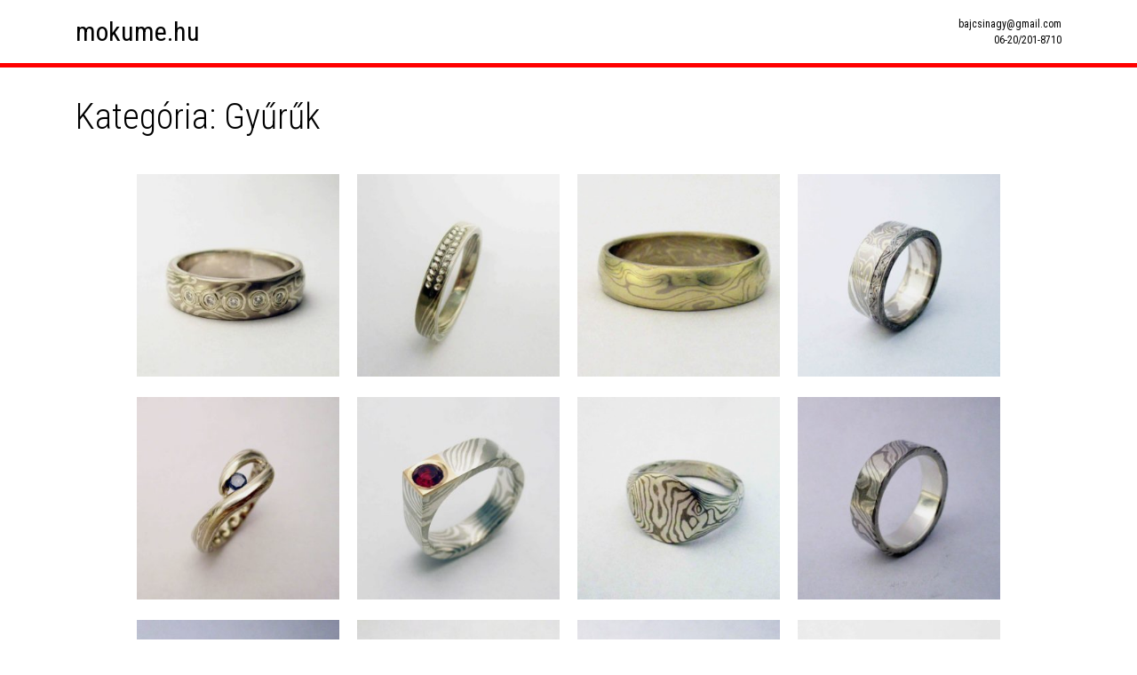

--- FILE ---
content_type: text/html; charset=UTF-8
request_url: https://www.mokume.hu/kategoria/gyuru
body_size: 11187
content:
<!doctype html>
<html lang="hu" prefix="og: http://ogp.me/ns#">
<head>
	<meta charset="UTF-8">
	<meta name="viewport" content="width=device-width, initial-scale=1">
	<link rel="profile" href="http://gmpg.org/xfn/11">

	<title>Gyűrűk &#8211; mokume.hu</title>
<link rel='dns-prefetch' href='//fonts.googleapis.com' />
<link rel='dns-prefetch' href='//s.w.org' />
<link rel="alternate" type="application/rss+xml" title="mokume.hu &raquo; hírcsatorna" href="https://www.mokume.hu/feed" />
<link rel="alternate" type="application/rss+xml" title="mokume.hu &raquo; hozzászólás hírcsatorna" href="https://www.mokume.hu/comments/feed" />
<link rel="alternate" type="application/rss+xml" title="mokume.hu &raquo; Gyűrűk kategória hírcsatorna" href="https://www.mokume.hu/kategoria/gyuru/feed" />
		<script type="text/javascript">
			window._wpemojiSettings = {"baseUrl":"https:\/\/s.w.org\/images\/core\/emoji\/11\/72x72\/","ext":".png","svgUrl":"https:\/\/s.w.org\/images\/core\/emoji\/11\/svg\/","svgExt":".svg","source":{"concatemoji":"https:\/\/www.mokume.hu\/wp-includes\/js\/wp-emoji-release.min.js?ver=5.0.21"}};
			!function(e,a,t){var n,r,o,i=a.createElement("canvas"),p=i.getContext&&i.getContext("2d");function s(e,t){var a=String.fromCharCode;p.clearRect(0,0,i.width,i.height),p.fillText(a.apply(this,e),0,0);e=i.toDataURL();return p.clearRect(0,0,i.width,i.height),p.fillText(a.apply(this,t),0,0),e===i.toDataURL()}function c(e){var t=a.createElement("script");t.src=e,t.defer=t.type="text/javascript",a.getElementsByTagName("head")[0].appendChild(t)}for(o=Array("flag","emoji"),t.supports={everything:!0,everythingExceptFlag:!0},r=0;r<o.length;r++)t.supports[o[r]]=function(e){if(!p||!p.fillText)return!1;switch(p.textBaseline="top",p.font="600 32px Arial",e){case"flag":return s([55356,56826,55356,56819],[55356,56826,8203,55356,56819])?!1:!s([55356,57332,56128,56423,56128,56418,56128,56421,56128,56430,56128,56423,56128,56447],[55356,57332,8203,56128,56423,8203,56128,56418,8203,56128,56421,8203,56128,56430,8203,56128,56423,8203,56128,56447]);case"emoji":return!s([55358,56760,9792,65039],[55358,56760,8203,9792,65039])}return!1}(o[r]),t.supports.everything=t.supports.everything&&t.supports[o[r]],"flag"!==o[r]&&(t.supports.everythingExceptFlag=t.supports.everythingExceptFlag&&t.supports[o[r]]);t.supports.everythingExceptFlag=t.supports.everythingExceptFlag&&!t.supports.flag,t.DOMReady=!1,t.readyCallback=function(){t.DOMReady=!0},t.supports.everything||(n=function(){t.readyCallback()},a.addEventListener?(a.addEventListener("DOMContentLoaded",n,!1),e.addEventListener("load",n,!1)):(e.attachEvent("onload",n),a.attachEvent("onreadystatechange",function(){"complete"===a.readyState&&t.readyCallback()})),(n=t.source||{}).concatemoji?c(n.concatemoji):n.wpemoji&&n.twemoji&&(c(n.twemoji),c(n.wpemoji)))}(window,document,window._wpemojiSettings);
		</script>
		<style type="text/css">
img.wp-smiley,
img.emoji {
	display: inline !important;
	border: none !important;
	box-shadow: none !important;
	height: 1em !important;
	width: 1em !important;
	margin: 0 .07em !important;
	vertical-align: -0.1em !important;
	background: none !important;
	padding: 0 !important;
}
</style>
<link rel='stylesheet' id='wp-block-library-css'  href='https://www.mokume.hu/wp-includes/css/dist/block-library/style.min.css?ver=5.0.21' type='text/css' media='all' />
<link rel='stylesheet' id='photolo-style-css'  href='https://www.mokume.hu/wp-content/themes/photolo-mokume/style.css?ver=5.0.21' type='text/css' media='all' />
<link rel='stylesheet' id='photolo-main-style-css'  href='https://www.mokume.hu/wp-content/themes/photolo-mokume/css/main.css?ver=5.0.21' type='text/css' media='all' />
<link rel='stylesheet' id='bxslider-css'  href='https://www.mokume.hu/wp-content/themes/photolo-mokume/css/jquery.bxslider.css?ver=5.0.21' type='text/css' media='all' />
<link rel='stylesheet' id='fonts-css'  href='https://fonts.googleapis.com/css?family=Roboto+Condensed%3A300%2C400%2C700&#038;ver=5.0.21' type='text/css' media='all' />
<link rel='stylesheet' id='icon-fonts-css'  href='https://www.mokume.hu/wp-content/themes/photolo-mokume/css/fonts.css?ver=5.0.21' type='text/css' media='all' />
<link rel='stylesheet' id='fancybox-css'  href='https://www.mokume.hu/wp-content/themes/photolo-mokume/css/jquery.fancybox.min.css?ver=5.0.21' type='text/css' media='all' />
<script type='text/javascript' src='https://www.mokume.hu/wp-includes/js/jquery/jquery.js?ver=1.12.4'></script>
<script type='text/javascript' src='https://www.mokume.hu/wp-includes/js/jquery/jquery-migrate.min.js?ver=1.4.1'></script>
<link rel='https://api.w.org/' href='https://www.mokume.hu/wp-json/' />
<link rel="EditURI" type="application/rsd+xml" title="RSD" href="https://www.mokume.hu/xmlrpc.php?rsd" />
<link rel="wlwmanifest" type="application/wlwmanifest+xml" href="https://www.mokume.hu/wp-includes/wlwmanifest.xml" /> 
<meta name="generator" content="WordPress 5.0.21" />
<meta property="og:title" name="og:title" content="Gyűrűk" />
<meta property="og:type" name="og:type" content="website" />
<meta property="og:image" name="og:image" content="https://www.mokume.hu/wp-content/uploads/2019/02/cropped-mokume-logo.png" />
<meta property="og:locale" name="og:locale" content="hu_HU" />
<meta property="og:site_name" name="og:site_name" content="mokume.hu" />
<meta property="twitter:card" name="twitter:card" content="summary" />
    <style type="text/css">
        .navbar{ border-color:  #ff0000 } 
        input[type="submit"]{ background-color: #ff0000; border-color: #ff0000; }
        .widget {  border-color:  #ff0000 }
        .morelink{border-color: #ff0000;}
        .page-item.active .page-link{ background-color: #ff0000;border-color: #ff0000; font-weight: 400;}
        blockquote,.post-navigation{border-color: #ff0000;}
        .error-404 .page-title, .no-results .page-title{color: #ff0000}
        .btn-primary{background-color: #ff0000;border-color: #ff0000;}
        a:hover{color: #ff0000;}
        .morelink{border-color:#ff0000; }
        .navbar-expand-md .navbar-nav .dropdown-menu::after {border-bottom: 4px dashed #ff0000;}
        .navbar-expand-md .navbar-nav .dropdown-menu{border-top: 1px solid #ff0000;}
        .navbar-toggler .navbar-toggler-icon{background-color: #ff0000!important;}
        .widget_calendar tbody a{ background-color:#ff0000;  }
        .widget-area .widget{border-color:#ff0000; }
        .tagcloud a:hover, .tagcloud a:focus{
			border-color: #ff0000;
			color: #ff0000;
        }
        .dropdown-item.active, .dropdown-item:active{
        	    background-color: #ff0000;
        }
        .navbar-expand-md .navbar-nav .dropdown-menu > li.current_page_item > a{
        	background-color: #ff0000;
        	color: #fff;
        }
    </style>
    		<style type="text/css">.recentcomments a{display:inline !important;padding:0 !important;margin:0 !important;}</style>
		<link rel="icon" href="https://www.mokume.hu/wp-content/uploads/2019/02/cropped-mokume-logo-32x32.png" sizes="32x32" />
<link rel="icon" href="https://www.mokume.hu/wp-content/uploads/2019/02/cropped-mokume-logo-192x192.png" sizes="192x192" />
<link rel="apple-touch-icon-precomposed" href="https://www.mokume.hu/wp-content/uploads/2019/02/cropped-mokume-logo-180x180.png" />
<meta name="msapplication-TileImage" content="https://www.mokume.hu/wp-content/uploads/2019/02/cropped-mokume-logo-270x270.png" />
</head>

<body class="archive category category-gyuru category-10 hfeed grid" >
<div id="page" class="site">
	<a class="skip-link screen-reader-text" href="#content">Skip to content</a>
	
	<!-- ******************* The Navbar Area ******************* -->
	<header id="masthead" class="site-header">

		<a class="skip-link screen-reader-text sr-only" href="#content">Skip to content</a>

		<nav class="navbar navbar-expand-md  fixed-top  bg-light">

			<div class="container">
					<!-- Your site title as branding in the menu -->
					
						
							<h1 class="navbar-brand mb-0"><a rel="home" href="https://www.mokume.hu/" title="mokume.hu">mokume.hu</a></h1>
																			
					
					<!-- end custom logo -->
				
				<button class="navbar-toggler" type="button" data-toggle="collapse" data-target="#navbarNavDropdown" aria-controls="navbarNavDropdown" aria-expanded="false" aria-label="Toggle navigation">
					<span class="navbar-toggler-icon"></span>
					<span class="navbar-toggler-icon"></span>
					<span class="navbar-toggler-icon"></span>
				</button>
				
				<p class="site-description">
					<a href="mailto:bajcsinagy@gmail.com">bajcsinagy@gmail.com</a>
					<a href="tel:+36202018710">06-20/201-8710</a>
				</p>

				<!-- The WordPress Menu goes here -->
							</div><!-- .container -->

		</nav><!-- .site-navigation -->

	</header><!-- #masthead -->
	<div id="content" class="site-content">
<div class="wrapper" id="archive-wrapper">
	<div class="container" >

			<!-- Do the left sidebar check and opens the primary div -->
			
				<main id="main" class="site-main">

				
					<header class="page-header">
						<h1 class="page-title">Kategória: Gyűrűk</h1>					</header><!-- .page-header -->
					<div class="grid fg-blog-post">
					
		<div class="gallery-grid-item">
						     <a class="gallery_link" href="https://www.mokume.hu/archivum/3303" title="Gyémánt köves mokume női gyűrű, áramló folyó"></a>
			        <img width="300" height="300" src="https://www.mokume.hu/wp-content/uploads/2025/12/gyemantos.mokume.gyuru_.aramlo.folyo_-300x300.jpg" class="attachment-photolo-grid-small size-photolo-grid-small wp-post-image" alt="" srcset="https://www.mokume.hu/wp-content/uploads/2025/12/gyemantos.mokume.gyuru_.aramlo.folyo_-300x300.jpg 300w, https://www.mokume.hu/wp-content/uploads/2025/12/gyemantos.mokume.gyuru_.aramlo.folyo_-150x150.jpg 150w, https://www.mokume.hu/wp-content/uploads/2025/12/gyemantos.mokume.gyuru_.aramlo.folyo_-400x400.jpg 400w, https://www.mokume.hu/wp-content/uploads/2025/12/gyemantos.mokume.gyuru_.aramlo.folyo_-600x600.jpg 600w" sizes="(max-width: 300px) 100vw, 300px" />						<div class="gallery_description">
	            <div class="gallery_title">
	                Gyémánt köves mokume női gyűrű, áramló folyó	            </div>
	        </div>
		</div>
	

		<div class="gallery-grid-item">
						     <a class="gallery_link" href="https://www.mokume.hu/archivum/3300" title="Búza gyűrű"></a>
			        <img width="300" height="300" src="https://www.mokume.hu/wp-content/uploads/2025/12/buza.gyuru_-300x300.jpg" class="attachment-photolo-grid-small size-photolo-grid-small wp-post-image" alt="" srcset="https://www.mokume.hu/wp-content/uploads/2025/12/buza.gyuru_-300x300.jpg 300w, https://www.mokume.hu/wp-content/uploads/2025/12/buza.gyuru_-150x150.jpg 150w, https://www.mokume.hu/wp-content/uploads/2025/12/buza.gyuru_-400x400.jpg 400w, https://www.mokume.hu/wp-content/uploads/2025/12/buza.gyuru_-600x600.jpg 600w" sizes="(max-width: 300px) 100vw, 300px" />						<div class="gallery_description">
	            <div class="gallery_title">
	                Búza gyűrű	            </div>
	        </div>
		</div>
	

		<div class="gallery-grid-item">
						     <a class="gallery_link" href="https://www.mokume.hu/archivum/3286" title="Dupla komplementer egyedi mokume gane gyűrű."></a>
			        <img width="300" height="300" src="https://www.mokume.hu/wp-content/uploads/2025/12/dupla.komplementer.1-300x300.jpg" class="attachment-photolo-grid-small size-photolo-grid-small wp-post-image" alt="" srcset="https://www.mokume.hu/wp-content/uploads/2025/12/dupla.komplementer.1-300x300.jpg 300w, https://www.mokume.hu/wp-content/uploads/2025/12/dupla.komplementer.1-150x150.jpg 150w, https://www.mokume.hu/wp-content/uploads/2025/12/dupla.komplementer.1-400x400.jpg 400w, https://www.mokume.hu/wp-content/uploads/2025/12/dupla.komplementer.1-600x600.jpg 600w" sizes="(max-width: 300px) 100vw, 300px" />						<div class="gallery_description">
	            <div class="gallery_title">
	                Dupla komplementer egyedi mokume gane gyűrű.	            </div>
	        </div>
		</div>
	

		<div class="gallery-grid-item">
						     <a class="gallery_link" href="https://www.mokume.hu/archivum/3274" title="Organikus mintás mokume gyűrű vésett mintával"></a>
			        <img width="300" height="300" src="https://www.mokume.hu/wp-content/uploads/2025/10/repasse.vesett.mokume.gane_.gyuru_-300x300.jpg" class="attachment-photolo-grid-small size-photolo-grid-small wp-post-image" alt="" srcset="https://www.mokume.hu/wp-content/uploads/2025/10/repasse.vesett.mokume.gane_.gyuru_-300x300.jpg 300w, https://www.mokume.hu/wp-content/uploads/2025/10/repasse.vesett.mokume.gane_.gyuru_-150x150.jpg 150w, https://www.mokume.hu/wp-content/uploads/2025/10/repasse.vesett.mokume.gane_.gyuru_-400x400.jpg 400w, https://www.mokume.hu/wp-content/uploads/2025/10/repasse.vesett.mokume.gane_.gyuru_-600x600.jpg 600w" sizes="(max-width: 300px) 100vw, 300px" />						<div class="gallery_description">
	            <div class="gallery_title">
	                Organikus mintás mokume gyűrű vésett mintával	            </div>
	        </div>
		</div>
	

		<div class="gallery-grid-item">
						     <a class="gallery_link" href="https://www.mokume.hu/archivum/3271" title="Polip női gyűrű"></a>
			        <img width="300" height="300" src="https://www.mokume.hu/wp-content/uploads/2025/10/polip.mokume.noi_.gyuru_-300x300.jpg" class="attachment-photolo-grid-small size-photolo-grid-small wp-post-image" alt="" srcset="https://www.mokume.hu/wp-content/uploads/2025/10/polip.mokume.noi_.gyuru_-300x300.jpg 300w, https://www.mokume.hu/wp-content/uploads/2025/10/polip.mokume.noi_.gyuru_-150x150.jpg 150w, https://www.mokume.hu/wp-content/uploads/2025/10/polip.mokume.noi_.gyuru_-400x400.jpg 400w, https://www.mokume.hu/wp-content/uploads/2025/10/polip.mokume.noi_.gyuru_-600x600.jpg 600w" sizes="(max-width: 300px) 100vw, 300px" />						<div class="gallery_description">
	            <div class="gallery_title">
	                Polip női gyűrű	            </div>
	        </div>
		</div>
	

		<div class="gallery-grid-item">
						     <a class="gallery_link" href="https://www.mokume.hu/archivum/3249" title="Női gyűrű hozott arany és kő felhasználásával"></a>
			        <img width="300" height="300" src="https://www.mokume.hu/wp-content/uploads/2025/09/mokume.gyuru_.hozott.aalapok.beepitesevel-300x300.jpg" class="attachment-photolo-grid-small size-photolo-grid-small wp-post-image" alt="" srcset="https://www.mokume.hu/wp-content/uploads/2025/09/mokume.gyuru_.hozott.aalapok.beepitesevel-300x300.jpg 300w, https://www.mokume.hu/wp-content/uploads/2025/09/mokume.gyuru_.hozott.aalapok.beepitesevel-150x150.jpg 150w, https://www.mokume.hu/wp-content/uploads/2025/09/mokume.gyuru_.hozott.aalapok.beepitesevel-400x400.jpg 400w, https://www.mokume.hu/wp-content/uploads/2025/09/mokume.gyuru_.hozott.aalapok.beepitesevel-600x600.jpg 600w" sizes="(max-width: 300px) 100vw, 300px" />						<div class="gallery_description">
	            <div class="gallery_title">
	                Női gyűrű hozott arany és kő felhasználásával	            </div>
	        </div>
		</div>
	

		<div class="gallery-grid-item">
						     <a class="gallery_link" href="https://www.mokume.hu/archivum/3161" title="Mokume gane pecsétgyűrű"></a>
			        <img width="300" height="300" src="https://www.mokume.hu/wp-content/uploads/2025/04/mokume.gane_.pecsetgyuru-300x300.jpg" class="attachment-photolo-grid-small size-photolo-grid-small wp-post-image" alt="" srcset="https://www.mokume.hu/wp-content/uploads/2025/04/mokume.gane_.pecsetgyuru-300x300.jpg 300w, https://www.mokume.hu/wp-content/uploads/2025/04/mokume.gane_.pecsetgyuru-150x150.jpg 150w, https://www.mokume.hu/wp-content/uploads/2025/04/mokume.gane_.pecsetgyuru-400x400.jpg 400w, https://www.mokume.hu/wp-content/uploads/2025/04/mokume.gane_.pecsetgyuru-600x600.jpg 600w" sizes="(max-width: 300px) 100vw, 300px" />						<div class="gallery_description">
	            <div class="gallery_title">
	                Mokume gane pecsétgyűrű	            </div>
	        </div>
		</div>
	

		<div class="gallery-grid-item">
						     <a class="gallery_link" href="https://www.mokume.hu/archivum/3102" title="Három fehér mokume férfi gyűrű"></a>
			        <img width="300" height="300" src="https://www.mokume.hu/wp-content/uploads/2024/12/mokume.gane_.gyuru_-300x300.jpg" class="attachment-photolo-grid-small size-photolo-grid-small wp-post-image" alt="" srcset="https://www.mokume.hu/wp-content/uploads/2024/12/mokume.gane_.gyuru_-300x300.jpg 300w, https://www.mokume.hu/wp-content/uploads/2024/12/mokume.gane_.gyuru_-150x150.jpg 150w, https://www.mokume.hu/wp-content/uploads/2024/12/mokume.gane_.gyuru_-400x400.jpg 400w, https://www.mokume.hu/wp-content/uploads/2024/12/mokume.gane_.gyuru_-600x600.jpg 600w" sizes="(max-width: 300px) 100vw, 300px" />						<div class="gallery_description">
	            <div class="gallery_title">
	                Három fehér mokume férfi gyűrű	            </div>
	        </div>
		</div>
	

		<div class="gallery-grid-item">
						     <a class="gallery_link" href="https://www.mokume.hu/archivum/3099" title="Három fehér mokume gane gyűrű"></a>
			        <img width="300" height="300" src="https://www.mokume.hu/wp-content/uploads/2024/11/mokume.gane_.gyuru_-300x300.jpg" class="attachment-photolo-grid-small size-photolo-grid-small wp-post-image" alt="" srcset="https://www.mokume.hu/wp-content/uploads/2024/11/mokume.gane_.gyuru_-300x300.jpg 300w, https://www.mokume.hu/wp-content/uploads/2024/11/mokume.gane_.gyuru_-150x150.jpg 150w, https://www.mokume.hu/wp-content/uploads/2024/11/mokume.gane_.gyuru_-400x400.jpg 400w, https://www.mokume.hu/wp-content/uploads/2024/11/mokume.gane_.gyuru_-600x600.jpg 600w" sizes="(max-width: 300px) 100vw, 300px" />						<div class="gallery_description">
	            <div class="gallery_title">
	                Három fehér mokume gane gyűrű	            </div>
	        </div>
		</div>
	

		<div class="gallery-grid-item">
						     <a class="gallery_link" href="https://www.mokume.hu/archivum/3072" title="7mm széles mokume gane gyűrű"></a>
			        <img width="300" height="300" src="https://www.mokume.hu/wp-content/uploads/2024/09/7mm.szeles.mokume.gane_.gyuru_-300x300.jpg" class="attachment-photolo-grid-small size-photolo-grid-small wp-post-image" alt="" srcset="https://www.mokume.hu/wp-content/uploads/2024/09/7mm.szeles.mokume.gane_.gyuru_-300x300.jpg 300w, https://www.mokume.hu/wp-content/uploads/2024/09/7mm.szeles.mokume.gane_.gyuru_-150x150.jpg 150w, https://www.mokume.hu/wp-content/uploads/2024/09/7mm.szeles.mokume.gane_.gyuru_-400x400.jpg 400w, https://www.mokume.hu/wp-content/uploads/2024/09/7mm.szeles.mokume.gane_.gyuru_-600x600.jpg 600w" sizes="(max-width: 300px) 100vw, 300px" />						<div class="gallery_description">
	            <div class="gallery_title">
	                7mm széles mokume gane gyűrű	            </div>
	        </div>
		</div>
	

		<div class="gallery-grid-item">
						     <a class="gallery_link" href="https://www.mokume.hu/archivum/3069" title="Fél-stumpf női gyűrű, mokume gane technikával"></a>
			        <img width="300" height="300" src="https://www.mokume.hu/wp-content/uploads/2024/09/noi.mokume.gane_.gyuru_-300x300.jpg" class="attachment-photolo-grid-small size-photolo-grid-small wp-post-image" alt="" srcset="https://www.mokume.hu/wp-content/uploads/2024/09/noi.mokume.gane_.gyuru_-300x300.jpg 300w, https://www.mokume.hu/wp-content/uploads/2024/09/noi.mokume.gane_.gyuru_-150x150.jpg 150w, https://www.mokume.hu/wp-content/uploads/2024/09/noi.mokume.gane_.gyuru_-400x400.jpg 400w, https://www.mokume.hu/wp-content/uploads/2024/09/noi.mokume.gane_.gyuru_-600x600.jpg 600w" sizes="(max-width: 300px) 100vw, 300px" />						<div class="gallery_description">
	            <div class="gallery_title">
	                Fél-stumpf női gyűrű, mokume gane technikával	            </div>
	        </div>
		</div>
	

		<div class="gallery-grid-item">
						     <a class="gallery_link" href="https://www.mokume.hu/archivum/3013" title="Esőcsepp mintás mokume gyűrű, lapos profillal, 8mm szélességgel"></a>
			        <img width="300" height="300" src="https://www.mokume.hu/wp-content/uploads/2024/07/esocsepp.mintas.mokume.gane_.gyuru_-300x300.jpg" class="attachment-photolo-grid-small size-photolo-grid-small wp-post-image" alt="" srcset="https://www.mokume.hu/wp-content/uploads/2024/07/esocsepp.mintas.mokume.gane_.gyuru_-300x300.jpg 300w, https://www.mokume.hu/wp-content/uploads/2024/07/esocsepp.mintas.mokume.gane_.gyuru_-150x150.jpg 150w, https://www.mokume.hu/wp-content/uploads/2024/07/esocsepp.mintas.mokume.gane_.gyuru_-400x400.jpg 400w, https://www.mokume.hu/wp-content/uploads/2024/07/esocsepp.mintas.mokume.gane_.gyuru_-600x600.jpg 600w" sizes="(max-width: 300px) 100vw, 300px" />						<div class="gallery_description">
	            <div class="gallery_title">
	                Esőcsepp mintás mokume gyűrű, lapos profillal, 8mm szélességgel	            </div>
	        </div>
		</div>
	

		<div class="gallery-grid-item">
						     <a class="gallery_link" href="https://www.mokume.hu/archivum/3003" title="Diszkrét gyűrű kis mokume betéttel"></a>
			        <img width="300" height="300" src="https://www.mokume.hu/wp-content/uploads/2024/06/diszkrét.mokume.gane_.gyuru_-300x300.jpg" class="attachment-photolo-grid-small size-photolo-grid-small wp-post-image" alt="" srcset="https://www.mokume.hu/wp-content/uploads/2024/06/diszkrét.mokume.gane_.gyuru_-300x300.jpg 300w, https://www.mokume.hu/wp-content/uploads/2024/06/diszkrét.mokume.gane_.gyuru_-150x150.jpg 150w, https://www.mokume.hu/wp-content/uploads/2024/06/diszkrét.mokume.gane_.gyuru_-400x400.jpg 400w, https://www.mokume.hu/wp-content/uploads/2024/06/diszkrét.mokume.gane_.gyuru_-600x600.jpg 600w" sizes="(max-width: 300px) 100vw, 300px" />						<div class="gallery_description">
	            <div class="gallery_title">
	                Diszkrét gyűrű kis mokume betéttel	            </div>
	        </div>
		</div>
	

		<div class="gallery-grid-item">
						     <a class="gallery_link" href="https://www.mokume.hu/archivum/3000" title="Zöldarany és fehérarany mőbiusz gyűrű"></a>
			        <img width="300" height="300" src="https://www.mokume.hu/wp-content/uploads/2024/06/zoldarany.feherarany.mobiusz.mokume.gyuru_-300x300.jpg" class="attachment-photolo-grid-small size-photolo-grid-small wp-post-image" alt="" srcset="https://www.mokume.hu/wp-content/uploads/2024/06/zoldarany.feherarany.mobiusz.mokume.gyuru_-300x300.jpg 300w, https://www.mokume.hu/wp-content/uploads/2024/06/zoldarany.feherarany.mobiusz.mokume.gyuru_-150x150.jpg 150w, https://www.mokume.hu/wp-content/uploads/2024/06/zoldarany.feherarany.mobiusz.mokume.gyuru_-400x400.jpg 400w, https://www.mokume.hu/wp-content/uploads/2024/06/zoldarany.feherarany.mobiusz.mokume.gyuru_-600x600.jpg 600w" sizes="(max-width: 300px) 100vw, 300px" />						<div class="gallery_description">
	            <div class="gallery_title">
	                Zöldarany és fehérarany mőbiusz gyűrű	            </div>
	        </div>
		</div>
	

		<div class="gallery-grid-item">
						     <a class="gallery_link" href="https://www.mokume.hu/archivum/2977" title="Belső titok gyűrű"></a>
			        <img width="300" height="300" src="https://www.mokume.hu/wp-content/uploads/2024/06/titok.gyuru_-300x300.jpg" class="attachment-photolo-grid-small size-photolo-grid-small wp-post-image" alt="" srcset="https://www.mokume.hu/wp-content/uploads/2024/06/titok.gyuru_-300x300.jpg 300w, https://www.mokume.hu/wp-content/uploads/2024/06/titok.gyuru_-150x150.jpg 150w, https://www.mokume.hu/wp-content/uploads/2024/06/titok.gyuru_-400x400.jpg 400w, https://www.mokume.hu/wp-content/uploads/2024/06/titok.gyuru_-600x600.jpg 600w" sizes="(max-width: 300px) 100vw, 300px" />						<div class="gallery_description">
	            <div class="gallery_title">
	                Belső titok gyűrű	            </div>
	        </div>
		</div>
	

		<div class="gallery-grid-item">
						     <a class="gallery_link" href="https://www.mokume.hu/archivum/2930" title="Csillag mintás mokume gane gyűrű"></a>
			        <img width="300" height="300" src="https://www.mokume.hu/wp-content/uploads/2024/04/csillag.mintás.mokume.gene-gyűrű-300x300.jpg" class="attachment-photolo-grid-small size-photolo-grid-small wp-post-image" alt="" srcset="https://www.mokume.hu/wp-content/uploads/2024/04/csillag.mintás.mokume.gene-gyűrű-300x300.jpg 300w, https://www.mokume.hu/wp-content/uploads/2024/04/csillag.mintás.mokume.gene-gyűrű-150x150.jpg 150w, https://www.mokume.hu/wp-content/uploads/2024/04/csillag.mintás.mokume.gene-gyűrű-400x400.jpg 400w, https://www.mokume.hu/wp-content/uploads/2024/04/csillag.mintás.mokume.gene-gyűrű-600x600.jpg 600w" sizes="(max-width: 300px) 100vw, 300px" />						<div class="gallery_description">
	            <div class="gallery_title">
	                Csillag mintás mokume gane gyűrű	            </div>
	        </div>
		</div>
	

		<div class="gallery-grid-item">
						     <a class="gallery_link" href="https://www.mokume.hu/archivum/2920" title="Mokume betétes női gyűrű széles sínnel"></a>
			        <img width="300" height="300" src="https://www.mokume.hu/wp-content/uploads/2024/04/lencse.szoliter.szeles.sinnel-300x300.jpg" class="attachment-photolo-grid-small size-photolo-grid-small wp-post-image" alt="" srcset="https://www.mokume.hu/wp-content/uploads/2024/04/lencse.szoliter.szeles.sinnel-300x300.jpg 300w, https://www.mokume.hu/wp-content/uploads/2024/04/lencse.szoliter.szeles.sinnel-150x150.jpg 150w, https://www.mokume.hu/wp-content/uploads/2024/04/lencse.szoliter.szeles.sinnel-400x400.jpg 400w, https://www.mokume.hu/wp-content/uploads/2024/04/lencse.szoliter.szeles.sinnel-600x600.jpg 600w" sizes="(max-width: 300px) 100vw, 300px" />						<div class="gallery_description">
	            <div class="gallery_title">
	                Mokume betétes női gyűrű széles sínnel	            </div>
	        </div>
		</div>
	

		<div class="gallery-grid-item">
						     <a class="gallery_link" href="https://www.mokume.hu/archivum/2845" title="Fazettált mokume gyűrű"></a>
			        <img width="300" height="300" src="https://www.mokume.hu/wp-content/uploads/2024/03/fazettalt-mokume-gyuru-300x300.jpg" class="attachment-photolo-grid-small size-photolo-grid-small wp-post-image" alt="" srcset="https://www.mokume.hu/wp-content/uploads/2024/03/fazettalt-mokume-gyuru-300x300.jpg 300w, https://www.mokume.hu/wp-content/uploads/2024/03/fazettalt-mokume-gyuru-150x150.jpg 150w, https://www.mokume.hu/wp-content/uploads/2024/03/fazettalt-mokume-gyuru-400x400.jpg 400w, https://www.mokume.hu/wp-content/uploads/2024/03/fazettalt-mokume-gyuru-600x600.jpg 600w" sizes="(max-width: 300px) 100vw, 300px" />						<div class="gallery_description">
	            <div class="gallery_title">
	                Fazettált mokume gyűrű	            </div>
	        </div>
		</div>
	

		<div class="gallery-grid-item">
						     <a class="gallery_link" href="https://www.mokume.hu/archivum/2806" title="Mokume gane gyűrű zafírral"></a>
			        <img width="300" height="300" src="https://www.mokume.hu/wp-content/uploads/2024/03/orokreee-300x300.jpg" class="attachment-photolo-grid-small size-photolo-grid-small wp-post-image" alt="" srcset="https://www.mokume.hu/wp-content/uploads/2024/03/orokreee-300x300.jpg 300w, https://www.mokume.hu/wp-content/uploads/2024/03/orokreee-150x150.jpg 150w, https://www.mokume.hu/wp-content/uploads/2024/03/orokreee-400x400.jpg 400w, https://www.mokume.hu/wp-content/uploads/2024/03/orokreee-600x600.jpg 600w" sizes="(max-width: 300px) 100vw, 300px" />						<div class="gallery_description">
	            <div class="gallery_title">
	                Mokume gane gyűrű zafírral	            </div>
	        </div>
		</div>
	

		<div class="gallery-grid-item">
						     <a class="gallery_link" href="https://www.mokume.hu/archivum/2793" title="Mokume betétes női gyűrű, medál és füli"></a>
			        <img width="300" height="300" src="https://www.mokume.hu/wp-content/uploads/2024/02/lencse.szoliter.1-300x300.jpg" class="attachment-photolo-grid-small size-photolo-grid-small wp-post-image" alt="" srcset="https://www.mokume.hu/wp-content/uploads/2024/02/lencse.szoliter.1-300x300.jpg 300w, https://www.mokume.hu/wp-content/uploads/2024/02/lencse.szoliter.1-150x150.jpg 150w, https://www.mokume.hu/wp-content/uploads/2024/02/lencse.szoliter.1-400x400.jpg 400w, https://www.mokume.hu/wp-content/uploads/2024/02/lencse.szoliter.1-600x600.jpg 600w" sizes="(max-width: 300px) 100vw, 300px" />						<div class="gallery_description">
	            <div class="gallery_title">
	                Mokume betétes női gyűrű, medál és füli	            </div>
	        </div>
		</div>
	

		<div class="gallery-grid-item">
						     <a class="gallery_link" href="https://www.mokume.hu/archivum/2768" title="Reszelt mintás mokume gane gyűrű"></a>
			        <img width="300" height="300" src="https://www.mokume.hu/wp-content/uploads/2024/01/oldalt.reszelt.mokume.gyuru_.1-300x300.jpg" class="attachment-photolo-grid-small size-photolo-grid-small wp-post-image" alt="" srcset="https://www.mokume.hu/wp-content/uploads/2024/01/oldalt.reszelt.mokume.gyuru_.1-300x300.jpg 300w, https://www.mokume.hu/wp-content/uploads/2024/01/oldalt.reszelt.mokume.gyuru_.1-150x150.jpg 150w, https://www.mokume.hu/wp-content/uploads/2024/01/oldalt.reszelt.mokume.gyuru_.1-400x400.jpg 400w, https://www.mokume.hu/wp-content/uploads/2024/01/oldalt.reszelt.mokume.gyuru_.1-600x600.jpg 600w" sizes="(max-width: 300px) 100vw, 300px" />						<div class="gallery_description">
	            <div class="gallery_title">
	                Reszelt mintás mokume gane gyűrű	            </div>
	        </div>
		</div>
	

		<div class="gallery-grid-item">
						     <a class="gallery_link" href="https://www.mokume.hu/archivum/2646" title="Barokk mintás mokume gane gyűrű"></a>
			        <img width="300" height="300" src="https://www.mokume.hu/wp-content/uploads/2023/08/barokk.mintás.mokume.gyuru_-300x300.jpg" class="attachment-photolo-grid-small size-photolo-grid-small wp-post-image" alt="" srcset="https://www.mokume.hu/wp-content/uploads/2023/08/barokk.mintás.mokume.gyuru_-300x300.jpg 300w, https://www.mokume.hu/wp-content/uploads/2023/08/barokk.mintás.mokume.gyuru_-150x150.jpg 150w, https://www.mokume.hu/wp-content/uploads/2023/08/barokk.mintás.mokume.gyuru_-400x400.jpg 400w, https://www.mokume.hu/wp-content/uploads/2023/08/barokk.mintás.mokume.gyuru_-600x600.jpg 600w" sizes="(max-width: 300px) 100vw, 300px" />						<div class="gallery_description">
	            <div class="gallery_title">
	                Barokk mintás mokume gane gyűrű	            </div>
	        </div>
		</div>
	

		<div class="gallery-grid-item">
						     <a class="gallery_link" href="https://www.mokume.hu/archivum/2635" title="Mokume gyűrű konyak-gyémánttal"></a>
			        <img width="300" height="300" src="https://www.mokume.hu/wp-content/uploads/2023/08/mokume.gyűrű.konyakgyémánttal-300x300.jpg" class="attachment-photolo-grid-small size-photolo-grid-small wp-post-image" alt="" srcset="https://www.mokume.hu/wp-content/uploads/2023/08/mokume.gyűrű.konyakgyémánttal-300x300.jpg 300w, https://www.mokume.hu/wp-content/uploads/2023/08/mokume.gyűrű.konyakgyémánttal-150x150.jpg 150w, https://www.mokume.hu/wp-content/uploads/2023/08/mokume.gyűrű.konyakgyémánttal-400x400.jpg 400w, https://www.mokume.hu/wp-content/uploads/2023/08/mokume.gyűrű.konyakgyémánttal-600x600.jpg 600w" sizes="(max-width: 300px) 100vw, 300px" />						<div class="gallery_description">
	            <div class="gallery_title">
	                Mokume gyűrű konyak-gyémánttal	            </div>
	        </div>
		</div>
	

		<div class="gallery-grid-item">
						     <a class="gallery_link" href="https://www.mokume.hu/archivum/2586" title="Egyedi megrendelésre készült napköves mokume gane gyűrű"></a>
			        <img width="300" height="300" src="https://www.mokume.hu/wp-content/uploads/2023/07/gyűrű.napkővel.-mokume.gane_.technikaval-300x300.jpg" class="attachment-photolo-grid-small size-photolo-grid-small wp-post-image" alt="" srcset="https://www.mokume.hu/wp-content/uploads/2023/07/gyűrű.napkővel.-mokume.gane_.technikaval-300x300.jpg 300w, https://www.mokume.hu/wp-content/uploads/2023/07/gyűrű.napkővel.-mokume.gane_.technikaval-150x150.jpg 150w, https://www.mokume.hu/wp-content/uploads/2023/07/gyűrű.napkővel.-mokume.gane_.technikaval-400x400.jpg 400w, https://www.mokume.hu/wp-content/uploads/2023/07/gyűrű.napkővel.-mokume.gane_.technikaval-600x600.jpg 600w" sizes="(max-width: 300px) 100vw, 300px" />						<div class="gallery_description">
	            <div class="gallery_title">
	                Egyedi megrendelésre készült napköves mokume gane gyűrű	            </div>
	        </div>
		</div>
	

		<div class="gallery-grid-item">
						     <a class="gallery_link" href="https://www.mokume.hu/archivum/2545" title="Mokume mőbiusz gyűrű"></a>
			        <img width="300" height="300" src="https://www.mokume.hu/wp-content/uploads/2023/06/mokume.mobiusz-300x300.jpg" class="attachment-photolo-grid-small size-photolo-grid-small wp-post-image" alt="" srcset="https://www.mokume.hu/wp-content/uploads/2023/06/mokume.mobiusz-300x300.jpg 300w, https://www.mokume.hu/wp-content/uploads/2023/06/mokume.mobiusz-150x150.jpg 150w, https://www.mokume.hu/wp-content/uploads/2023/06/mokume.mobiusz-400x400.jpg 400w, https://www.mokume.hu/wp-content/uploads/2023/06/mokume.mobiusz-600x600.jpg 600w" sizes="(max-width: 300px) 100vw, 300px" />						<div class="gallery_description">
	            <div class="gallery_title">
	                Mokume mőbiusz gyűrű	            </div>
	        </div>
		</div>
	

		<div class="gallery-grid-item">
						     <a class="gallery_link" href="https://www.mokume.hu/archivum/2505" title="Békás gyűrű"></a>
			        <img width="300" height="300" src="https://www.mokume.hu/wp-content/uploads/2023/05/mocsaribeka.gyuru_-300x300.jpg" class="attachment-photolo-grid-small size-photolo-grid-small wp-post-image" alt="" srcset="https://www.mokume.hu/wp-content/uploads/2023/05/mocsaribeka.gyuru_-300x300.jpg 300w, https://www.mokume.hu/wp-content/uploads/2023/05/mocsaribeka.gyuru_-150x150.jpg 150w, https://www.mokume.hu/wp-content/uploads/2023/05/mocsaribeka.gyuru_-400x400.jpg 400w, https://www.mokume.hu/wp-content/uploads/2023/05/mocsaribeka.gyuru_-600x600.jpg 600w" sizes="(max-width: 300px) 100vw, 300px" />						<div class="gallery_description">
	            <div class="gallery_title">
	                Békás gyűrű	            </div>
	        </div>
		</div>
	

		<div class="gallery-grid-item">
						     <a class="gallery_link" href="https://www.mokume.hu/archivum/2484" title="&#8220;Béka a pocsolyában&#8221; mokume gyűrű"></a>
			        <img width="300" height="300" src="https://www.mokume.hu/wp-content/uploads/2023/05/bekas.mokume.gyuru_-300x300.jpg" class="attachment-photolo-grid-small size-photolo-grid-small wp-post-image" alt="" srcset="https://www.mokume.hu/wp-content/uploads/2023/05/bekas.mokume.gyuru_-300x300.jpg 300w, https://www.mokume.hu/wp-content/uploads/2023/05/bekas.mokume.gyuru_-150x150.jpg 150w, https://www.mokume.hu/wp-content/uploads/2023/05/bekas.mokume.gyuru_-400x400.jpg 400w, https://www.mokume.hu/wp-content/uploads/2023/05/bekas.mokume.gyuru_-600x600.jpg 600w" sizes="(max-width: 300px) 100vw, 300px" />						<div class="gallery_description">
	            <div class="gallery_title">
	                &#8220;Béka a pocsolyában&#8221; mokume gyűrű	            </div>
	        </div>
		</div>
	

		<div class="gallery-grid-item">
						     <a class="gallery_link" href="https://www.mokume.hu/archivum/2464" title="Gyémánt köves mokume gane gyűrű"></a>
			        <img width="300" height="300" src="https://www.mokume.hu/wp-content/uploads/2023/04/szeles.noi_.gyuru_.gyemanttal.2-300x300.jpg" class="attachment-photolo-grid-small size-photolo-grid-small wp-post-image" alt="" srcset="https://www.mokume.hu/wp-content/uploads/2023/04/szeles.noi_.gyuru_.gyemanttal.2-300x300.jpg 300w, https://www.mokume.hu/wp-content/uploads/2023/04/szeles.noi_.gyuru_.gyemanttal.2-150x150.jpg 150w, https://www.mokume.hu/wp-content/uploads/2023/04/szeles.noi_.gyuru_.gyemanttal.2-400x400.jpg 400w, https://www.mokume.hu/wp-content/uploads/2023/04/szeles.noi_.gyuru_.gyemanttal.2-600x600.jpg 600w" sizes="(max-width: 300px) 100vw, 300px" />						<div class="gallery_description">
	            <div class="gallery_title">
	                Gyémánt köves mokume gane gyűrű	            </div>
	        </div>
		</div>
	

		<div class="gallery-grid-item">
						     <a class="gallery_link" href="https://www.mokume.hu/archivum/2455" title="Víz minta, vörösarany és fehérarany"></a>
			        <img width="300" height="300" src="https://www.mokume.hu/wp-content/uploads/2023/04/mokume.gane_.gyuru_.voros_.feher_.arany_-300x300.jpg" class="attachment-photolo-grid-small size-photolo-grid-small wp-post-image" alt="" srcset="https://www.mokume.hu/wp-content/uploads/2023/04/mokume.gane_.gyuru_.voros_.feher_.arany_-300x300.jpg 300w, https://www.mokume.hu/wp-content/uploads/2023/04/mokume.gane_.gyuru_.voros_.feher_.arany_-150x150.jpg 150w, https://www.mokume.hu/wp-content/uploads/2023/04/mokume.gane_.gyuru_.voros_.feher_.arany_-400x400.jpg 400w, https://www.mokume.hu/wp-content/uploads/2023/04/mokume.gane_.gyuru_.voros_.feher_.arany_-600x600.jpg 600w" sizes="(max-width: 300px) 100vw, 300px" />						<div class="gallery_description">
	            <div class="gallery_title">
	                Víz minta, vörösarany és fehérarany	            </div>
	        </div>
		</div>
	

		<div class="gallery-grid-item">
						     <a class="gallery_link" href="https://www.mokume.hu/archivum/2435" title="Egyedi mokume gane gyűrű, maratott mintával"></a>
			        <img width="300" height="300" src="https://www.mokume.hu/wp-content/uploads/2023/03/egyedi-ékszer.mokume.gyuru_-300x300.jpg" class="attachment-photolo-grid-small size-photolo-grid-small wp-post-image" alt="" srcset="https://www.mokume.hu/wp-content/uploads/2023/03/egyedi-ékszer.mokume.gyuru_-300x300.jpg 300w, https://www.mokume.hu/wp-content/uploads/2023/03/egyedi-ékszer.mokume.gyuru_-150x150.jpg 150w, https://www.mokume.hu/wp-content/uploads/2023/03/egyedi-ékszer.mokume.gyuru_-400x400.jpg 400w, https://www.mokume.hu/wp-content/uploads/2023/03/egyedi-ékszer.mokume.gyuru_-600x600.jpg 600w" sizes="(max-width: 300px) 100vw, 300px" />						<div class="gallery_description">
	            <div class="gallery_title">
	                Egyedi mokume gane gyűrű, maratott mintával	            </div>
	        </div>
		</div>
	

		<div class="gallery-grid-item">
						     <a class="gallery_link" href="https://www.mokume.hu/archivum/2289" title="Széles női gyűrű, ezüst-palládium mokume betéttel"></a>
			        <img width="300" height="300" src="https://www.mokume.hu/wp-content/uploads/2022/08/solo.noi_.szeles.mokume.gyuru_-300x300.jpg" class="attachment-photolo-grid-small size-photolo-grid-small wp-post-image" alt="" srcset="https://www.mokume.hu/wp-content/uploads/2022/08/solo.noi_.szeles.mokume.gyuru_-300x300.jpg 300w, https://www.mokume.hu/wp-content/uploads/2022/08/solo.noi_.szeles.mokume.gyuru_-150x150.jpg 150w, https://www.mokume.hu/wp-content/uploads/2022/08/solo.noi_.szeles.mokume.gyuru_-400x400.jpg 400w, https://www.mokume.hu/wp-content/uploads/2022/08/solo.noi_.szeles.mokume.gyuru_-600x600.jpg 600w" sizes="(max-width: 300px) 100vw, 300px" />						<div class="gallery_description">
	            <div class="gallery_title">
	                Széles női gyűrű, ezüst-palládium mokume betéttel	            </div>
	        </div>
		</div>
	

		<div class="gallery-grid-item">
						     <a class="gallery_link" href="https://www.mokume.hu/archivum/2255" title="Rejtőző rétegek 2."></a>
			        <img width="300" height="300" src="https://www.mokume.hu/wp-content/uploads/2022/06/rejtőző.rétegek.2.mokume-gane-gyűrű-300x300.jpg" class="attachment-photolo-grid-small size-photolo-grid-small wp-post-image" alt="" srcset="https://www.mokume.hu/wp-content/uploads/2022/06/rejtőző.rétegek.2.mokume-gane-gyűrű-300x300.jpg 300w, https://www.mokume.hu/wp-content/uploads/2022/06/rejtőző.rétegek.2.mokume-gane-gyűrű-150x150.jpg 150w, https://www.mokume.hu/wp-content/uploads/2022/06/rejtőző.rétegek.2.mokume-gane-gyűrű-400x400.jpg 400w, https://www.mokume.hu/wp-content/uploads/2022/06/rejtőző.rétegek.2.mokume-gane-gyűrű-600x600.jpg 600w" sizes="(max-width: 300px) 100vw, 300px" />						<div class="gallery_description">
	            <div class="gallery_title">
	                Rejtőző rétegek 2.	            </div>
	        </div>
		</div>
	

		<div class="gallery-grid-item">
						     <a class="gallery_link" href="https://www.mokume.hu/archivum/2242" title="Poloska gyűrű"></a>
			        <img width="300" height="300" src="https://www.mokume.hu/wp-content/uploads/2022/05/IMG_7387-300x300.jpg" class="attachment-photolo-grid-small size-photolo-grid-small wp-post-image" alt="" srcset="https://www.mokume.hu/wp-content/uploads/2022/05/IMG_7387-300x300.jpg 300w, https://www.mokume.hu/wp-content/uploads/2022/05/IMG_7387-150x150.jpg 150w, https://www.mokume.hu/wp-content/uploads/2022/05/IMG_7387-400x400.jpg 400w, https://www.mokume.hu/wp-content/uploads/2022/05/IMG_7387-600x600.jpg 600w" sizes="(max-width: 300px) 100vw, 300px" />						<div class="gallery_description">
	            <div class="gallery_title">
	                Poloska gyűrű	            </div>
	        </div>
		</div>
	

		<div class="gallery-grid-item">
						     <a class="gallery_link" href="https://www.mokume.hu/archivum/2163" title="Mokume mőbiusz"></a>
			        <img width="300" height="300" src="https://www.mokume.hu/wp-content/uploads/2022/04/mőbiusz-300x300.jpg" class="attachment-photolo-grid-small size-photolo-grid-small wp-post-image" alt="" srcset="https://www.mokume.hu/wp-content/uploads/2022/04/mőbiusz-300x300.jpg 300w, https://www.mokume.hu/wp-content/uploads/2022/04/mőbiusz-150x150.jpg 150w, https://www.mokume.hu/wp-content/uploads/2022/04/mőbiusz-400x400.jpg 400w, https://www.mokume.hu/wp-content/uploads/2022/04/mőbiusz-600x600.jpg 600w" sizes="(max-width: 300px) 100vw, 300px" />						<div class="gallery_description">
	            <div class="gallery_title">
	                Mokume mőbiusz	            </div>
	        </div>
		</div>
	

		<div class="gallery-grid-item">
						     <a class="gallery_link" href="https://www.mokume.hu/archivum/2140" title="Keskeny, csillag mintás mokume gyűrű ezüst félkerettel"></a>
			        <img width="300" height="300" src="https://www.mokume.hu/wp-content/uploads/2022/03/keskeny-csillag-mintás-mokume-gyűrű-ezüst-féloldalas-kerettel-300x300.jpg" class="attachment-photolo-grid-small size-photolo-grid-small wp-post-image" alt="" srcset="https://www.mokume.hu/wp-content/uploads/2022/03/keskeny-csillag-mintás-mokume-gyűrű-ezüst-féloldalas-kerettel-300x300.jpg 300w, https://www.mokume.hu/wp-content/uploads/2022/03/keskeny-csillag-mintás-mokume-gyűrű-ezüst-féloldalas-kerettel-150x150.jpg 150w, https://www.mokume.hu/wp-content/uploads/2022/03/keskeny-csillag-mintás-mokume-gyűrű-ezüst-féloldalas-kerettel-400x400.jpg 400w, https://www.mokume.hu/wp-content/uploads/2022/03/keskeny-csillag-mintás-mokume-gyűrű-ezüst-féloldalas-kerettel-600x600.jpg 600w" sizes="(max-width: 300px) 100vw, 300px" />						<div class="gallery_description">
	            <div class="gallery_title">
	                Keskeny, csillag mintás mokume gyűrű ezüst félkerettel	            </div>
	        </div>
		</div>
	

		<div class="gallery-grid-item">
						     <a class="gallery_link" href="https://www.mokume.hu/archivum/2126" title="Sárga faerezet gyűrű"></a>
			        <img width="300" height="300" src="https://www.mokume.hu/wp-content/uploads/2022/03/mokume-gane-gyűrű-faerezet-minta-300x300.jpg" class="attachment-photolo-grid-small size-photolo-grid-small wp-post-image" alt="" srcset="https://www.mokume.hu/wp-content/uploads/2022/03/mokume-gane-gyűrű-faerezet-minta-300x300.jpg 300w, https://www.mokume.hu/wp-content/uploads/2022/03/mokume-gane-gyűrű-faerezet-minta-150x150.jpg 150w, https://www.mokume.hu/wp-content/uploads/2022/03/mokume-gane-gyűrű-faerezet-minta-400x400.jpg 400w, https://www.mokume.hu/wp-content/uploads/2022/03/mokume-gane-gyűrű-faerezet-minta-600x600.jpg 600w" sizes="(max-width: 300px) 100vw, 300px" />						<div class="gallery_description">
	            <div class="gallery_title">
	                Sárga faerezet gyűrű	            </div>
	        </div>
		</div>
	

		<div class="gallery-grid-item">
						     <a class="gallery_link" href="https://www.mokume.hu/archivum/2115" title="Foltkép gyűrű"></a>
			        <img width="300" height="300" src="https://www.mokume.hu/wp-content/uploads/2022/03/foltkép-gyűrű-300x300.jpg" class="attachment-photolo-grid-small size-photolo-grid-small wp-post-image" alt="" srcset="https://www.mokume.hu/wp-content/uploads/2022/03/foltkép-gyűrű-300x300.jpg 300w, https://www.mokume.hu/wp-content/uploads/2022/03/foltkép-gyűrű-150x150.jpg 150w, https://www.mokume.hu/wp-content/uploads/2022/03/foltkép-gyűrű-400x400.jpg 400w, https://www.mokume.hu/wp-content/uploads/2022/03/foltkép-gyűrű-600x600.jpg 600w" sizes="(max-width: 300px) 100vw, 300px" />						<div class="gallery_description">
	            <div class="gallery_title">
	                Foltkép gyűrű	            </div>
	        </div>
		</div>
	

		<div class="gallery-grid-item">
						     <a class="gallery_link" href="https://www.mokume.hu/archivum/2099" title="Reszelt mokume gane gyűrű"></a>
			        <img width="300" height="300" src="https://www.mokume.hu/wp-content/uploads/2022/02/reszelt-mokume-gyűrű-300x300.jpg" class="attachment-photolo-grid-small size-photolo-grid-small wp-post-image" alt="" srcset="https://www.mokume.hu/wp-content/uploads/2022/02/reszelt-mokume-gyűrű-300x300.jpg 300w, https://www.mokume.hu/wp-content/uploads/2022/02/reszelt-mokume-gyűrű-150x150.jpg 150w, https://www.mokume.hu/wp-content/uploads/2022/02/reszelt-mokume-gyűrű-400x400.jpg 400w, https://www.mokume.hu/wp-content/uploads/2022/02/reszelt-mokume-gyűrű-600x600.jpg 600w" sizes="(max-width: 300px) 100vw, 300px" />						<div class="gallery_description">
	            <div class="gallery_title">
	                Reszelt mokume gane gyűrű	            </div>
	        </div>
		</div>
	

		<div class="gallery-grid-item">
						     <a class="gallery_link" href="https://www.mokume.hu/archivum/2076" title="Mokume gane gyűrű, hozzá illő medállal és fülbevalópárral"></a>
			        <img width="300" height="300" src="https://www.mokume.hu/wp-content/uploads/2022/02/mokume-gane-ekszer-szett-300x300.jpg" class="attachment-photolo-grid-small size-photolo-grid-small wp-post-image" alt="" srcset="https://www.mokume.hu/wp-content/uploads/2022/02/mokume-gane-ekszer-szett-300x300.jpg 300w, https://www.mokume.hu/wp-content/uploads/2022/02/mokume-gane-ekszer-szett-150x150.jpg 150w, https://www.mokume.hu/wp-content/uploads/2022/02/mokume-gane-ekszer-szett-400x400.jpg 400w, https://www.mokume.hu/wp-content/uploads/2022/02/mokume-gane-ekszer-szett-600x600.jpg 600w" sizes="(max-width: 300px) 100vw, 300px" />						<div class="gallery_description">
	            <div class="gallery_title">
	                Mokume gane gyűrű, hozzá illő medállal és fülbevalópárral	            </div>
	        </div>
		</div>
	

		<div class="gallery-grid-item">
						     <a class="gallery_link" href="https://www.mokume.hu/archivum/2022" title="Mokume hullám, női gyűrű"></a>
			        <img width="300" height="300" src="https://www.mokume.hu/wp-content/uploads/2021/12/mokume.hullam.gyuru_-300x300.jpg" class="attachment-photolo-grid-small size-photolo-grid-small wp-post-image" alt="" srcset="https://www.mokume.hu/wp-content/uploads/2021/12/mokume.hullam.gyuru_-300x300.jpg 300w, https://www.mokume.hu/wp-content/uploads/2021/12/mokume.hullam.gyuru_-150x150.jpg 150w, https://www.mokume.hu/wp-content/uploads/2021/12/mokume.hullam.gyuru_-400x400.jpg 400w, https://www.mokume.hu/wp-content/uploads/2021/12/mokume.hullam.gyuru_-600x600.jpg 600w" sizes="(max-width: 300px) 100vw, 300px" />						<div class="gallery_description">
	            <div class="gallery_title">
	                Mokume hullám, női gyűrű	            </div>
	        </div>
		</div>
	

		<div class="gallery-grid-item">
						     <a class="gallery_link" href="https://www.mokume.hu/archivum/1979" title="Egyedi mokume gyűrű, &#8220;moha&#8221;"></a>
			        <img width="300" height="300" src="https://www.mokume.hu/wp-content/uploads/2021/11/moha.gmokume.gane_.gyűrű-300x300.jpg" class="attachment-photolo-grid-small size-photolo-grid-small wp-post-image" alt="" srcset="https://www.mokume.hu/wp-content/uploads/2021/11/moha.gmokume.gane_.gyűrű-300x300.jpg 300w, https://www.mokume.hu/wp-content/uploads/2021/11/moha.gmokume.gane_.gyűrű-150x150.jpg 150w, https://www.mokume.hu/wp-content/uploads/2021/11/moha.gmokume.gane_.gyűrű-400x400.jpg 400w, https://www.mokume.hu/wp-content/uploads/2021/11/moha.gmokume.gane_.gyűrű-600x600.jpg 600w" sizes="(max-width: 300px) 100vw, 300px" />						<div class="gallery_description">
	            <div class="gallery_title">
	                Egyedi mokume gyűrű, &#8220;moha&#8221;	            </div>
	        </div>
		</div>
	

		<div class="gallery-grid-item">
						     <a class="gallery_link" href="https://www.mokume.hu/archivum/1913" title="Mokume gane gyűrű két réteg vörösarannyal"></a>
			        <img width="300" height="300" src="https://www.mokume.hu/wp-content/uploads/2021/08/2.reteg_.vorosarany.mokume.gyuru_-300x300.jpg" class="attachment-photolo-grid-small size-photolo-grid-small wp-post-image" alt="" srcset="https://www.mokume.hu/wp-content/uploads/2021/08/2.reteg_.vorosarany.mokume.gyuru_-300x300.jpg 300w, https://www.mokume.hu/wp-content/uploads/2021/08/2.reteg_.vorosarany.mokume.gyuru_-150x150.jpg 150w, https://www.mokume.hu/wp-content/uploads/2021/08/2.reteg_.vorosarany.mokume.gyuru_-400x400.jpg 400w, https://www.mokume.hu/wp-content/uploads/2021/08/2.reteg_.vorosarany.mokume.gyuru_-600x600.jpg 600w" sizes="(max-width: 300px) 100vw, 300px" />						<div class="gallery_description">
	            <div class="gallery_title">
	                Mokume gane gyűrű két réteg vörösarannyal	            </div>
	        </div>
		</div>
	

		<div class="gallery-grid-item">
						     <a class="gallery_link" href="https://www.mokume.hu/archivum/1891" title="3 Színű gyűrű"></a>
			        <img width="300" height="300" src="https://www.mokume.hu/wp-content/uploads/2021/08/ezüst.vörös.sárgaarany.mokume.gane_.gyűrű-300x300.jpg" class="attachment-photolo-grid-small size-photolo-grid-small wp-post-image" alt="" srcset="https://www.mokume.hu/wp-content/uploads/2021/08/ezüst.vörös.sárgaarany.mokume.gane_.gyűrű-300x300.jpg 300w, https://www.mokume.hu/wp-content/uploads/2021/08/ezüst.vörös.sárgaarany.mokume.gane_.gyűrű-150x150.jpg 150w, https://www.mokume.hu/wp-content/uploads/2021/08/ezüst.vörös.sárgaarany.mokume.gane_.gyűrű-400x400.jpg 400w, https://www.mokume.hu/wp-content/uploads/2021/08/ezüst.vörös.sárgaarany.mokume.gane_.gyűrű-600x600.jpg 600w" sizes="(max-width: 300px) 100vw, 300px" />						<div class="gallery_description">
	            <div class="gallery_title">
	                3 Színű gyűrű	            </div>
	        </div>
		</div>
	

		<div class="gallery-grid-item">
						     <a class="gallery_link" href="https://www.mokume.hu/archivum/1660" title="4 színű mokume gane gyűrű ezüst belsővel"></a>
			        <img width="300" height="300" src="https://www.mokume.hu/wp-content/uploads/2021/06/4-szinu.mokume.gane-gyűrű-300x300.jpg" class="attachment-photolo-grid-small size-photolo-grid-small wp-post-image" alt="" srcset="https://www.mokume.hu/wp-content/uploads/2021/06/4-szinu.mokume.gane-gyűrű-300x300.jpg 300w, https://www.mokume.hu/wp-content/uploads/2021/06/4-szinu.mokume.gane-gyűrű-150x150.jpg 150w, https://www.mokume.hu/wp-content/uploads/2021/06/4-szinu.mokume.gane-gyűrű-400x400.jpg 400w, https://www.mokume.hu/wp-content/uploads/2021/06/4-szinu.mokume.gane-gyűrű-600x600.jpg 600w" sizes="(max-width: 300px) 100vw, 300px" />						<div class="gallery_description">
	            <div class="gallery_title">
	                4 színű mokume gane gyűrű ezüst belsővel	            </div>
	        </div>
		</div>
	

		<div class="gallery-grid-item">
						     <a class="gallery_link" href="https://www.mokume.hu/archivum/1656" title="4 színű mokume gane gyűrű"></a>
			        <img width="300" height="300" src="https://www.mokume.hu/wp-content/uploads/2021/06/Egyedi-mokume.gane_.gyűrű.1-300x300.jpg" class="attachment-photolo-grid-small size-photolo-grid-small wp-post-image" alt="" srcset="https://www.mokume.hu/wp-content/uploads/2021/06/Egyedi-mokume.gane_.gyűrű.1-300x300.jpg 300w, https://www.mokume.hu/wp-content/uploads/2021/06/Egyedi-mokume.gane_.gyűrű.1-150x150.jpg 150w, https://www.mokume.hu/wp-content/uploads/2021/06/Egyedi-mokume.gane_.gyűrű.1-400x400.jpg 400w, https://www.mokume.hu/wp-content/uploads/2021/06/Egyedi-mokume.gane_.gyűrű.1-600x600.jpg 600w" sizes="(max-width: 300px) 100vw, 300px" />						<div class="gallery_description">
	            <div class="gallery_title">
	                4 színű mokume gane gyűrű	            </div>
	        </div>
		</div>
	

		<div class="gallery-grid-item">
						     <a class="gallery_link" href="https://www.mokume.hu/archivum/1616" title="Mokume csillag"></a>
			        <img width="300" height="300" src="https://www.mokume.hu/wp-content/uploads/2021/04/csillag-mintás-gyűrű-ezüst-belsővel-300x300.jpg" class="attachment-photolo-grid-small size-photolo-grid-small wp-post-image" alt="" srcset="https://www.mokume.hu/wp-content/uploads/2021/04/csillag-mintás-gyűrű-ezüst-belsővel-300x300.jpg 300w, https://www.mokume.hu/wp-content/uploads/2021/04/csillag-mintás-gyűrű-ezüst-belsővel-150x150.jpg 150w, https://www.mokume.hu/wp-content/uploads/2021/04/csillag-mintás-gyűrű-ezüst-belsővel-400x400.jpg 400w, https://www.mokume.hu/wp-content/uploads/2021/04/csillag-mintás-gyűrű-ezüst-belsővel-600x600.jpg 600w" sizes="(max-width: 300px) 100vw, 300px" />						<div class="gallery_description">
	            <div class="gallery_title">
	                Mokume csillag	            </div>
	        </div>
		</div>
	

		<div class="gallery-grid-item">
						     <a class="gallery_link" href="https://www.mokume.hu/archivum/1600" title="Polip gyűrű, gyémánttal"></a>
			        <img width="300" height="300" src="https://www.mokume.hu/wp-content/uploads/2021/03/polip.mokume.gyuru_.3-300x300.jpg" class="attachment-photolo-grid-small size-photolo-grid-small wp-post-image" alt="" srcset="https://www.mokume.hu/wp-content/uploads/2021/03/polip.mokume.gyuru_.3-300x300.jpg 300w, https://www.mokume.hu/wp-content/uploads/2021/03/polip.mokume.gyuru_.3-150x150.jpg 150w, https://www.mokume.hu/wp-content/uploads/2021/03/polip.mokume.gyuru_.3-400x400.jpg 400w, https://www.mokume.hu/wp-content/uploads/2021/03/polip.mokume.gyuru_.3-600x600.jpg 600w" sizes="(max-width: 300px) 100vw, 300px" />						<div class="gallery_description">
	            <div class="gallery_title">
	                Polip gyűrű, gyémánttal	            </div>
	        </div>
		</div>
	

		<div class="gallery-grid-item">
						     <a class="gallery_link" href="https://www.mokume.hu/archivum/1508" title="Sávos mokume gyűrű"></a>
			        <img width="300" height="300" src="https://www.mokume.hu/wp-content/uploads/2021/03/sávos.vörösarany.mokume.gyűrű-300x300.jpg" class="attachment-photolo-grid-small size-photolo-grid-small wp-post-image" alt="" srcset="https://www.mokume.hu/wp-content/uploads/2021/03/sávos.vörösarany.mokume.gyűrű-300x300.jpg 300w, https://www.mokume.hu/wp-content/uploads/2021/03/sávos.vörösarany.mokume.gyűrű-150x150.jpg 150w, https://www.mokume.hu/wp-content/uploads/2021/03/sávos.vörösarany.mokume.gyűrű-400x400.jpg 400w, https://www.mokume.hu/wp-content/uploads/2021/03/sávos.vörösarany.mokume.gyűrű-600x600.jpg 600w" sizes="(max-width: 300px) 100vw, 300px" />						<div class="gallery_description">
	            <div class="gallery_title">
	                Sávos mokume gyűrű	            </div>
	        </div>
		</div>
	

		<div class="gallery-grid-item">
						     <a class="gallery_link" href="https://www.mokume.hu/archivum/1459" title="Rusztikus gyűrű mokume betéttel"></a>
			        <img width="300" height="300" src="https://www.mokume.hu/wp-content/uploads/2021/02/rusztikus-gyűrű-mokume-betéttel-300x300.jpg" class="attachment-photolo-grid-small size-photolo-grid-small wp-post-image" alt="" srcset="https://www.mokume.hu/wp-content/uploads/2021/02/rusztikus-gyűrű-mokume-betéttel-300x300.jpg 300w, https://www.mokume.hu/wp-content/uploads/2021/02/rusztikus-gyűrű-mokume-betéttel-150x150.jpg 150w, https://www.mokume.hu/wp-content/uploads/2021/02/rusztikus-gyűrű-mokume-betéttel-400x400.jpg 400w, https://www.mokume.hu/wp-content/uploads/2021/02/rusztikus-gyűrű-mokume-betéttel-600x600.jpg 600w" sizes="(max-width: 300px) 100vw, 300px" />						<div class="gallery_description">
	            <div class="gallery_title">
	                Rusztikus gyűrű mokume betéttel	            </div>
	        </div>
		</div>
	

		<div class="gallery-grid-item">
						     <a class="gallery_link" href="https://www.mokume.hu/archivum/1456" title="Sűrű csavart mintás mokume gane gyűrű"></a>
			        <img width="300" height="300" src="https://www.mokume.hu/wp-content/uploads/2021/02/csavart.szolo_.mokume.gyuru_-300x300.jpg" class="attachment-photolo-grid-small size-photolo-grid-small wp-post-image" alt="" srcset="https://www.mokume.hu/wp-content/uploads/2021/02/csavart.szolo_.mokume.gyuru_-300x300.jpg 300w, https://www.mokume.hu/wp-content/uploads/2021/02/csavart.szolo_.mokume.gyuru_-150x150.jpg 150w, https://www.mokume.hu/wp-content/uploads/2021/02/csavart.szolo_.mokume.gyuru_-400x400.jpg 400w, https://www.mokume.hu/wp-content/uploads/2021/02/csavart.szolo_.mokume.gyuru_-600x600.jpg 600w" sizes="(max-width: 300px) 100vw, 300px" />						<div class="gallery_description">
	            <div class="gallery_title">
	                Sűrű csavart mintás mokume gane gyűrű	            </div>
	        </div>
		</div>
	

		<div class="gallery-grid-item">
						     <a class="gallery_link" href="https://www.mokume.hu/archivum/1453" title="3 fehér faerezet mokume gyűrű. 30 réteg."></a>
			        <img width="300" height="300" src="https://www.mokume.hu/wp-content/uploads/2021/02/30.reteg_.3-fehér-300x300.jpg" class="attachment-photolo-grid-small size-photolo-grid-small wp-post-image" alt="" srcset="https://www.mokume.hu/wp-content/uploads/2021/02/30.reteg_.3-fehér-300x300.jpg 300w, https://www.mokume.hu/wp-content/uploads/2021/02/30.reteg_.3-fehér-150x150.jpg 150w, https://www.mokume.hu/wp-content/uploads/2021/02/30.reteg_.3-fehér-400x400.jpg 400w, https://www.mokume.hu/wp-content/uploads/2021/02/30.reteg_.3-fehér-600x600.jpg 600w" sizes="(max-width: 300px) 100vw, 300px" />						<div class="gallery_description">
	            <div class="gallery_title">
	                3 fehér faerezet mokume gyűrű. 30 réteg.	            </div>
	        </div>
		</div>
	

		<div class="gallery-grid-item">
						     <a class="gallery_link" href="https://www.mokume.hu/archivum/1447" title="Zölgarany, ezüst, palládium mokume gane gyűrű"></a>
			        <img width="300" height="300" src="https://www.mokume.hu/wp-content/uploads/2021/02/szolo.lapos_.profilu.mokume.gyűrű-300x300.jpg" class="attachment-photolo-grid-small size-photolo-grid-small wp-post-image" alt="" srcset="https://www.mokume.hu/wp-content/uploads/2021/02/szolo.lapos_.profilu.mokume.gyűrű-300x300.jpg 300w, https://www.mokume.hu/wp-content/uploads/2021/02/szolo.lapos_.profilu.mokume.gyűrű-150x150.jpg 150w, https://www.mokume.hu/wp-content/uploads/2021/02/szolo.lapos_.profilu.mokume.gyűrű-400x400.jpg 400w, https://www.mokume.hu/wp-content/uploads/2021/02/szolo.lapos_.profilu.mokume.gyűrű-600x600.jpg 600w" sizes="(max-width: 300px) 100vw, 300px" />						<div class="gallery_description">
	            <div class="gallery_title">
	                Zölgarany, ezüst, palládium mokume gane gyűrű	            </div>
	        </div>
		</div>
	

		<div class="gallery-grid-item">
						     <a class="gallery_link" href="https://www.mokume.hu/archivum/1436" title="Palládiumos-fehérarany és ezüst mokume gane gyűrű"></a>
			        <img width="300" height="300" src="https://www.mokume.hu/wp-content/uploads/2021/02/palladiumos-feherarany.ezust-mokume-gyuru-300x300.jpg" class="attachment-photolo-grid-small size-photolo-grid-small wp-post-image" alt="" srcset="https://www.mokume.hu/wp-content/uploads/2021/02/palladiumos-feherarany.ezust-mokume-gyuru-300x300.jpg 300w, https://www.mokume.hu/wp-content/uploads/2021/02/palladiumos-feherarany.ezust-mokume-gyuru-150x150.jpg 150w, https://www.mokume.hu/wp-content/uploads/2021/02/palladiumos-feherarany.ezust-mokume-gyuru-400x400.jpg 400w, https://www.mokume.hu/wp-content/uploads/2021/02/palladiumos-feherarany.ezust-mokume-gyuru-600x600.jpg 600w" sizes="(max-width: 300px) 100vw, 300px" />						<div class="gallery_description">
	            <div class="gallery_title">
	                Palládiumos-fehérarany és ezüst mokume gane gyűrű	            </div>
	        </div>
		</div>
	

		<div class="gallery-grid-item">
						     <a class="gallery_link" href="https://www.mokume.hu/archivum/1433" title="Remény gyűrű"></a>
			        <img width="300" height="300" src="https://www.mokume.hu/wp-content/uploads/2021/02/remeny.gyuru_-300x300.jpg" class="attachment-photolo-grid-small size-photolo-grid-small wp-post-image" alt="" srcset="https://www.mokume.hu/wp-content/uploads/2021/02/remeny.gyuru_-300x300.jpg 300w, https://www.mokume.hu/wp-content/uploads/2021/02/remeny.gyuru_-150x150.jpg 150w, https://www.mokume.hu/wp-content/uploads/2021/02/remeny.gyuru_-400x400.jpg 400w, https://www.mokume.hu/wp-content/uploads/2021/02/remeny.gyuru_-600x600.jpg 600w" sizes="(max-width: 300px) 100vw, 300px" />						<div class="gallery_description">
	            <div class="gallery_title">
	                Remény gyűrű	            </div>
	        </div>
		</div>
	

		<div class="gallery-grid-item">
						     <a class="gallery_link" href="https://www.mokume.hu/archivum/1425" title="Mokume élszalag"></a>
			        <img width="300" height="300" src="https://www.mokume.hu/wp-content/uploads/2021/01/mokume.elszalag-300x300.jpg" class="attachment-photolo-grid-small size-photolo-grid-small wp-post-image" alt="" srcset="https://www.mokume.hu/wp-content/uploads/2021/01/mokume.elszalag-300x300.jpg 300w, https://www.mokume.hu/wp-content/uploads/2021/01/mokume.elszalag-150x150.jpg 150w, https://www.mokume.hu/wp-content/uploads/2021/01/mokume.elszalag-400x400.jpg 400w, https://www.mokume.hu/wp-content/uploads/2021/01/mokume.elszalag-600x600.jpg 600w" sizes="(max-width: 300px) 100vw, 300px" />						<div class="gallery_description">
	            <div class="gallery_title">
	                Mokume élszalag	            </div>
	        </div>
		</div>
	

		<div class="gallery-grid-item">
						     <a class="gallery_link" href="https://www.mokume.hu/archivum/1412" title="Mokume vipera gyűrű"></a>
			        <img width="300" height="300" src="https://www.mokume.hu/wp-content/uploads/2020/12/gaboni.agpd_-300x300.jpg" class="attachment-photolo-grid-small size-photolo-grid-small wp-post-image" alt="" srcset="https://www.mokume.hu/wp-content/uploads/2020/12/gaboni.agpd_-300x300.jpg 300w, https://www.mokume.hu/wp-content/uploads/2020/12/gaboni.agpd_-150x150.jpg 150w, https://www.mokume.hu/wp-content/uploads/2020/12/gaboni.agpd_-400x400.jpg 400w, https://www.mokume.hu/wp-content/uploads/2020/12/gaboni.agpd_-600x600.jpg 600w" sizes="(max-width: 300px) 100vw, 300px" />						<div class="gallery_description">
	            <div class="gallery_title">
	                Mokume vipera gyűrű	            </div>
	        </div>
		</div>
	

		<div class="gallery-grid-item">
						     <a class="gallery_link" href="https://www.mokume.hu/archivum/1407" title="Térkép mintás gyűrű"></a>
			        <img width="300" height="300" src="https://www.mokume.hu/wp-content/uploads/2020/12/vekony.palladium-300x300.jpg" class="attachment-photolo-grid-small size-photolo-grid-small wp-post-image" alt="" srcset="https://www.mokume.hu/wp-content/uploads/2020/12/vekony.palladium-300x300.jpg 300w, https://www.mokume.hu/wp-content/uploads/2020/12/vekony.palladium-150x150.jpg 150w, https://www.mokume.hu/wp-content/uploads/2020/12/vekony.palladium-400x400.jpg 400w, https://www.mokume.hu/wp-content/uploads/2020/12/vekony.palladium-600x600.jpg 600w" sizes="(max-width: 300px) 100vw, 300px" />						<div class="gallery_description">
	            <div class="gallery_title">
	                Térkép mintás gyűrű	            </div>
	        </div>
		</div>
	

		<div class="gallery-grid-item">
						     <a class="gallery_link" href="https://www.mokume.hu/archivum/1360" title="Sárgaarany és palládium mokume gyűrű"></a>
			        <img width="300" height="300" src="https://www.mokume.hu/wp-content/uploads/2020/09/sárgaarany.palládium.gyűrű-1-300x300.jpg" class="attachment-photolo-grid-small size-photolo-grid-small wp-post-image" alt="" srcset="https://www.mokume.hu/wp-content/uploads/2020/09/sárgaarany.palládium.gyűrű-1-300x300.jpg 300w, https://www.mokume.hu/wp-content/uploads/2020/09/sárgaarany.palládium.gyűrű-1-150x150.jpg 150w, https://www.mokume.hu/wp-content/uploads/2020/09/sárgaarany.palládium.gyűrű-1-400x400.jpg 400w, https://www.mokume.hu/wp-content/uploads/2020/09/sárgaarany.palládium.gyűrű-1-600x600.jpg 600w" sizes="(max-width: 300px) 100vw, 300px" />						<div class="gallery_description">
	            <div class="gallery_title">
	                Sárgaarany és palládium mokume gyűrű	            </div>
	        </div>
		</div>
	

		<div class="gallery-grid-item">
						     <a class="gallery_link" href="https://www.mokume.hu/archivum/1301" title="Platina, sárgaarany és maratott ezüst mokume gyűrű, antikolva"></a>
			        <img width="300" height="300" src="https://www.mokume.hu/wp-content/uploads/2020/08/kontrasztos.platina.arany_.ezüst-mokume.gane_.gyűrű-300x300.jpg" class="attachment-photolo-grid-small size-photolo-grid-small wp-post-image" alt="" srcset="https://www.mokume.hu/wp-content/uploads/2020/08/kontrasztos.platina.arany_.ezüst-mokume.gane_.gyűrű-300x300.jpg 300w, https://www.mokume.hu/wp-content/uploads/2020/08/kontrasztos.platina.arany_.ezüst-mokume.gane_.gyűrű-150x150.jpg 150w, https://www.mokume.hu/wp-content/uploads/2020/08/kontrasztos.platina.arany_.ezüst-mokume.gane_.gyűrű-400x400.jpg 400w, https://www.mokume.hu/wp-content/uploads/2020/08/kontrasztos.platina.arany_.ezüst-mokume.gane_.gyűrű-600x600.jpg 600w" sizes="(max-width: 300px) 100vw, 300px" />						<div class="gallery_description">
	            <div class="gallery_title">
	                Platina, sárgaarany és maratott ezüst mokume gyűrű, antikolva	            </div>
	        </div>
		</div>
	

		<div class="gallery-grid-item">
						     <a class="gallery_link" href="https://www.mokume.hu/archivum/1293" title="&#8220;Szikla&#8221; mokume gane gyűrű"></a>
			        <img width="300" height="300" src="https://www.mokume.hu/wp-content/uploads/2020/07/szikla-mokume-gyűrű-300x300.jpg" class="attachment-photolo-grid-small size-photolo-grid-small wp-post-image" alt="" srcset="https://www.mokume.hu/wp-content/uploads/2020/07/szikla-mokume-gyűrű-300x300.jpg 300w, https://www.mokume.hu/wp-content/uploads/2020/07/szikla-mokume-gyűrű-150x150.jpg 150w, https://www.mokume.hu/wp-content/uploads/2020/07/szikla-mokume-gyűrű-400x400.jpg 400w, https://www.mokume.hu/wp-content/uploads/2020/07/szikla-mokume-gyűrű-600x600.jpg 600w" sizes="(max-width: 300px) 100vw, 300px" />						<div class="gallery_description">
	            <div class="gallery_title">
	                &#8220;Szikla&#8221; mokume gane gyűrű	            </div>
	        </div>
		</div>
	

		<div class="gallery-grid-item">
						     <a class="gallery_link" href="https://www.mokume.hu/archivum/1236" title="Maratott mokume gyűrű"></a>
			        <img width="300" height="300" src="https://www.mokume.hu/wp-content/uploads/2020/05/maratott-mokume-gyűrű-300x300.jpg" class="attachment-photolo-grid-small size-photolo-grid-small wp-post-image" alt="" srcset="https://www.mokume.hu/wp-content/uploads/2020/05/maratott-mokume-gyűrű-300x300.jpg 300w, https://www.mokume.hu/wp-content/uploads/2020/05/maratott-mokume-gyűrű-150x150.jpg 150w, https://www.mokume.hu/wp-content/uploads/2020/05/maratott-mokume-gyűrű-400x400.jpg 400w, https://www.mokume.hu/wp-content/uploads/2020/05/maratott-mokume-gyűrű-600x600.jpg 600w" sizes="(max-width: 300px) 100vw, 300px" />						<div class="gallery_description">
	            <div class="gallery_title">
	                Maratott mokume gyűrű	            </div>
	        </div>
		</div>
	

		<div class="gallery-grid-item">
						     <a class="gallery_link" href="https://www.mokume.hu/archivum/1233" title="Platina, arany és ezüst mokume gyűrű"></a>
			        <img width="300" height="300" src="https://www.mokume.hu/wp-content/uploads/2020/05/Platina-ezüst-és-arany-mokume-gyűrű-300x300.jpg" class="attachment-photolo-grid-small size-photolo-grid-small wp-post-image" alt="" srcset="https://www.mokume.hu/wp-content/uploads/2020/05/Platina-ezüst-és-arany-mokume-gyűrű-300x300.jpg 300w, https://www.mokume.hu/wp-content/uploads/2020/05/Platina-ezüst-és-arany-mokume-gyűrű-150x150.jpg 150w, https://www.mokume.hu/wp-content/uploads/2020/05/Platina-ezüst-és-arany-mokume-gyűrű-400x400.jpg 400w, https://www.mokume.hu/wp-content/uploads/2020/05/Platina-ezüst-és-arany-mokume-gyűrű-600x600.jpg 600w" sizes="(max-width: 300px) 100vw, 300px" />						<div class="gallery_description">
	            <div class="gallery_title">
	                Platina, arany és ezüst mokume gyűrű	            </div>
	        </div>
		</div>
	

		<div class="gallery-grid-item">
						     <a class="gallery_link" href="https://www.mokume.hu/archivum/1218" title="Csavart mintás szolid megjelenésű mokume gyűrű"></a>
			        <img width="300" height="300" src="https://www.mokume.hu/wp-content/uploads/2020/04/csavart-mokume-szolid-szolo-gyűrű-300x300.jpg" class="attachment-photolo-grid-small size-photolo-grid-small wp-post-image" alt="" srcset="https://www.mokume.hu/wp-content/uploads/2020/04/csavart-mokume-szolid-szolo-gyűrű-300x300.jpg 300w, https://www.mokume.hu/wp-content/uploads/2020/04/csavart-mokume-szolid-szolo-gyűrű-150x150.jpg 150w, https://www.mokume.hu/wp-content/uploads/2020/04/csavart-mokume-szolid-szolo-gyűrű-400x400.jpg 400w, https://www.mokume.hu/wp-content/uploads/2020/04/csavart-mokume-szolid-szolo-gyűrű-600x600.jpg 600w" sizes="(max-width: 300px) 100vw, 300px" />						<div class="gallery_description">
	            <div class="gallery_title">
	                Csavart mintás szolid megjelenésű mokume gyűrű	            </div>
	        </div>
		</div>
	

		<div class="gallery-grid-item">
						     <a class="gallery_link" href="https://www.mokume.hu/archivum/1158" title="Ez a gyűrű foglalt :)"></a>
			        <img width="300" height="300" src="https://www.mokume.hu/wp-content/uploads/2019/11/denevér.gyűrű-300x300.jpg" class="attachment-photolo-grid-small size-photolo-grid-small wp-post-image" alt="" srcset="https://www.mokume.hu/wp-content/uploads/2019/11/denevér.gyűrű-300x300.jpg 300w, https://www.mokume.hu/wp-content/uploads/2019/11/denevér.gyűrű-150x150.jpg 150w, https://www.mokume.hu/wp-content/uploads/2019/11/denevér.gyűrű-400x400.jpg 400w, https://www.mokume.hu/wp-content/uploads/2019/11/denevér.gyűrű-600x600.jpg 600w" sizes="(max-width: 300px) 100vw, 300px" />						<div class="gallery_description">
	            <div class="gallery_title">
	                Ez a gyűrű foglalt :)	            </div>
	        </div>
		</div>
	

		<div class="gallery-grid-item">
						     <a class="gallery_link" href="https://www.mokume.hu/archivum/1152" title="Egyedi júdásfa mokume gyűrű"></a>
			        <img width="300" height="300" src="https://www.mokume.hu/wp-content/uploads/2019/11/judasfa.gyuru_.2-300x300.jpg" class="attachment-photolo-grid-small size-photolo-grid-small wp-post-image" alt="" srcset="https://www.mokume.hu/wp-content/uploads/2019/11/judasfa.gyuru_.2-300x300.jpg 300w, https://www.mokume.hu/wp-content/uploads/2019/11/judasfa.gyuru_.2-150x150.jpg 150w, https://www.mokume.hu/wp-content/uploads/2019/11/judasfa.gyuru_.2-400x400.jpg 400w, https://www.mokume.hu/wp-content/uploads/2019/11/judasfa.gyuru_.2-600x600.jpg 600w" sizes="(max-width: 300px) 100vw, 300px" />						<div class="gallery_description">
	            <div class="gallery_title">
	                Egyedi júdásfa mokume gyűrű	            </div>
	        </div>
		</div>
	

		<div class="gallery-grid-item">
						     <a class="gallery_link" href="https://www.mokume.hu/archivum/1124" title="Fazettált gyűrű ezüstből és palládiumból"></a>
			        <img width="300" height="300" src="https://www.mokume.hu/wp-content/uploads/2019/11/fazettált-mokume-gyűrű-300x300.jpg" class="attachment-photolo-grid-small size-photolo-grid-small wp-post-image" alt="" srcset="https://www.mokume.hu/wp-content/uploads/2019/11/fazettált-mokume-gyűrű-300x300.jpg 300w, https://www.mokume.hu/wp-content/uploads/2019/11/fazettált-mokume-gyűrű-150x150.jpg 150w, https://www.mokume.hu/wp-content/uploads/2019/11/fazettált-mokume-gyűrű-400x400.jpg 400w, https://www.mokume.hu/wp-content/uploads/2019/11/fazettált-mokume-gyűrű-600x600.jpg 600w" sizes="(max-width: 300px) 100vw, 300px" />						<div class="gallery_description">
	            <div class="gallery_title">
	                Fazettált gyűrű ezüstből és palládiumból	            </div>
	        </div>
		</div>
	

		<div class="gallery-grid-item">
						     <a class="gallery_link" href="https://www.mokume.hu/archivum/1029" title="Mokume csillagösvény, férfi gyűrű"></a>
			        <img width="300" height="300" src="https://www.mokume.hu/wp-content/uploads/2019/05/Mokume-gane-gyűrű.-Palládium-ezüst-300x300.jpg" class="attachment-photolo-grid-small size-photolo-grid-small wp-post-image" alt="" srcset="https://www.mokume.hu/wp-content/uploads/2019/05/Mokume-gane-gyűrű.-Palládium-ezüst-300x300.jpg 300w, https://www.mokume.hu/wp-content/uploads/2019/05/Mokume-gane-gyűrű.-Palládium-ezüst-150x150.jpg 150w, https://www.mokume.hu/wp-content/uploads/2019/05/Mokume-gane-gyűrű.-Palládium-ezüst-400x400.jpg 400w, https://www.mokume.hu/wp-content/uploads/2019/05/Mokume-gane-gyűrű.-Palládium-ezüst-600x600.jpg 600w" sizes="(max-width: 300px) 100vw, 300px" />						<div class="gallery_description">
	            <div class="gallery_title">
	                Mokume csillagösvény, férfi gyűrű	            </div>
	        </div>
		</div>
	

		<div class="gallery-grid-item">
						     <a class="gallery_link" href="https://www.mokume.hu/archivum/1009" title="Lágy hullám gyűrű. Mokume gane, cápával és gyémánttal."></a>
			        <img width="300" height="300" src="https://www.mokume.hu/wp-content/uploads/2019/04/capas.mokume.gyuru_-300x300.jpg" class="attachment-photolo-grid-small size-photolo-grid-small wp-post-image" alt="" srcset="https://www.mokume.hu/wp-content/uploads/2019/04/capas.mokume.gyuru_-300x300.jpg 300w, https://www.mokume.hu/wp-content/uploads/2019/04/capas.mokume.gyuru_-150x150.jpg 150w, https://www.mokume.hu/wp-content/uploads/2019/04/capas.mokume.gyuru_-400x400.jpg 400w, https://www.mokume.hu/wp-content/uploads/2019/04/capas.mokume.gyuru_-600x600.jpg 600w" sizes="(max-width: 300px) 100vw, 300px" />						<div class="gallery_description">
	            <div class="gallery_title">
	                Lágy hullám gyűrű. Mokume gane, cápával és gyémánttal.	            </div>
	        </div>
		</div>
	

		<div class="gallery-grid-item">
						     <a class="gallery_link" href="https://www.mokume.hu/archivum/1004" title="Hold gyűrű, 2019"></a>
			        <img width="300" height="300" src="https://www.mokume.hu/wp-content/uploads/2019/03/hold-gyűrű-300x300.jpg" class="attachment-photolo-grid-small size-photolo-grid-small wp-post-image" alt="" srcset="https://www.mokume.hu/wp-content/uploads/2019/03/hold-gyűrű-300x300.jpg 300w, https://www.mokume.hu/wp-content/uploads/2019/03/hold-gyűrű-150x150.jpg 150w, https://www.mokume.hu/wp-content/uploads/2019/03/hold-gyűrű-400x400.jpg 400w, https://www.mokume.hu/wp-content/uploads/2019/03/hold-gyűrű-600x600.jpg 600w" sizes="(max-width: 300px) 100vw, 300px" />						<div class="gallery_description">
	            <div class="gallery_title">
	                Hold gyűrű, 2019	            </div>
	        </div>
		</div>
	

		<div class="gallery-grid-item">
						     <a class="gallery_link" href="https://www.mokume.hu/archivum/824" title="Mokume híd 2019"></a>
			        <img width="300" height="300" src="https://www.mokume.hu/wp-content/uploads/2019/02/IMG_3808-300x300.jpg" class="attachment-photolo-grid-small size-photolo-grid-small wp-post-image" alt="" srcset="https://www.mokume.hu/wp-content/uploads/2019/02/IMG_3808-300x300.jpg 300w, https://www.mokume.hu/wp-content/uploads/2019/02/IMG_3808-150x150.jpg 150w, https://www.mokume.hu/wp-content/uploads/2019/02/IMG_3808-400x400.jpg 400w, https://www.mokume.hu/wp-content/uploads/2019/02/IMG_3808-600x600.jpg 600w" sizes="(max-width: 300px) 100vw, 300px" />						<div class="gallery_description">
	            <div class="gallery_title">
	                Mokume híd 2019	            </div>
	        </div>
		</div>
	

		<div class="gallery-grid-item">
						     <a class="gallery_link" href="https://www.mokume.hu/archivum/515" title="Mokume &#8220;kontúr&#8221; gyűrű. Ezüst, palládium, vörös arany"></a>
			        <img width="300" height="300" src="https://www.mokume.hu/wp-content/uploads/2019/02/mokume-kontúr-gyűrű-300x300.jpg" class="attachment-photolo-grid-small size-photolo-grid-small wp-post-image" alt="" srcset="https://www.mokume.hu/wp-content/uploads/2019/02/mokume-kontúr-gyűrű-300x300.jpg 300w, https://www.mokume.hu/wp-content/uploads/2019/02/mokume-kontúr-gyűrű-150x150.jpg 150w, https://www.mokume.hu/wp-content/uploads/2019/02/mokume-kontúr-gyűrű-400x400.jpg 400w, https://www.mokume.hu/wp-content/uploads/2019/02/mokume-kontúr-gyűrű-600x600.jpg 600w" sizes="(max-width: 300px) 100vw, 300px" />						<div class="gallery_description">
	            <div class="gallery_title">
	                Mokume &#8220;kontúr&#8221; gyűrű. Ezüst, palládium, vörös arany	            </div>
	        </div>
		</div>
	

		<div class="gallery-grid-item">
						     <a class="gallery_link" href="https://www.mokume.hu/archivum/508" title="Mokume &#8220;Magma&#8221; gyűrű"></a>
			        <img width="300" height="300" src="https://www.mokume.hu/wp-content/uploads/2019/02/mag-ma-mokume-gyűrű1-300x300.jpg" class="attachment-photolo-grid-small size-photolo-grid-small wp-post-image" alt="" srcset="https://www.mokume.hu/wp-content/uploads/2019/02/mag-ma-mokume-gyűrű1-300x300.jpg 300w, https://www.mokume.hu/wp-content/uploads/2019/02/mag-ma-mokume-gyűrű1-150x150.jpg 150w, https://www.mokume.hu/wp-content/uploads/2019/02/mag-ma-mokume-gyűrű1-768x770.jpg 768w, https://www.mokume.hu/wp-content/uploads/2019/02/mag-ma-mokume-gyűrű1-1021x1024.jpg 1021w, https://www.mokume.hu/wp-content/uploads/2019/02/mag-ma-mokume-gyűrű1-400x400.jpg 400w, https://www.mokume.hu/wp-content/uploads/2019/02/mag-ma-mokume-gyűrű1-600x600.jpg 600w" sizes="(max-width: 300px) 100vw, 300px" />						<div class="gallery_description">
	            <div class="gallery_title">
	                Mokume &#8220;Magma&#8221; gyűrű	            </div>
	        </div>
		</div>
	

		<div class="gallery-grid-item">
						     <a class="gallery_link" href="https://www.mokume.hu/archivum/505" title="Mokume csillagösvény. Ezüst és palládium"></a>
			        <img width="300" height="300" src="https://www.mokume.hu/wp-content/uploads/2019/02/Csillagösvény-gyűrű-palládium-és-ezüst-300x300.jpg" class="attachment-photolo-grid-small size-photolo-grid-small wp-post-image" alt="" srcset="https://www.mokume.hu/wp-content/uploads/2019/02/Csillagösvény-gyűrű-palládium-és-ezüst-300x300.jpg 300w, https://www.mokume.hu/wp-content/uploads/2019/02/Csillagösvény-gyűrű-palládium-és-ezüst-150x150.jpg 150w, https://www.mokume.hu/wp-content/uploads/2019/02/Csillagösvény-gyűrű-palládium-és-ezüst-400x400.jpg 400w, https://www.mokume.hu/wp-content/uploads/2019/02/Csillagösvény-gyűrű-palládium-és-ezüst-600x600.jpg 600w" sizes="(max-width: 300px) 100vw, 300px" />						<div class="gallery_description">
	            <div class="gallery_title">
	                Mokume csillagösvény. Ezüst és palládium	            </div>
	        </div>
		</div>
	

		<div class="gallery-grid-item">
						     <a class="gallery_link" href="https://www.mokume.hu/archivum/502" title="Egyedi gyűrű két színű aranyból és ezüstből"></a>
			        <img width="300" height="300" src="https://www.mokume.hu/wp-content/uploads/2019/02/egyedi-gyűrű-300x300.jpg" class="attachment-photolo-grid-small size-photolo-grid-small wp-post-image" alt="" srcset="https://www.mokume.hu/wp-content/uploads/2019/02/egyedi-gyűrű-300x300.jpg 300w, https://www.mokume.hu/wp-content/uploads/2019/02/egyedi-gyűrű-150x150.jpg 150w, https://www.mokume.hu/wp-content/uploads/2019/02/egyedi-gyűrű-400x400.jpg 400w, https://www.mokume.hu/wp-content/uploads/2019/02/egyedi-gyűrű-600x600.jpg 600w" sizes="(max-width: 300px) 100vw, 300px" />						<div class="gallery_description">
	            <div class="gallery_title">
	                Egyedi gyűrű két színű aranyból és ezüstből	            </div>
	        </div>
		</div>
	

		<div class="gallery-grid-item">
						     <a class="gallery_link" href="https://www.mokume.hu/archivum/498" title="Mokume pagoda kétujjas gyűrű"></a>
			        <img width="300" height="300" src="https://www.mokume.hu/wp-content/uploads/2019/02/Mokume-Pagoda-kétujjas-gyűrű-300x300.jpg" class="attachment-photolo-grid-small size-photolo-grid-small wp-post-image" alt="" srcset="https://www.mokume.hu/wp-content/uploads/2019/02/Mokume-Pagoda-kétujjas-gyűrű-300x300.jpg 300w, https://www.mokume.hu/wp-content/uploads/2019/02/Mokume-Pagoda-kétujjas-gyűrű-150x150.jpg 150w, https://www.mokume.hu/wp-content/uploads/2019/02/Mokume-Pagoda-kétujjas-gyűrű-400x400.jpg 400w, https://www.mokume.hu/wp-content/uploads/2019/02/Mokume-Pagoda-kétujjas-gyűrű-600x600.jpg 600w" sizes="(max-width: 300px) 100vw, 300px" />						<div class="gallery_description">
	            <div class="gallery_title">
	                Mokume pagoda kétujjas gyűrű	            </div>
	        </div>
		</div>
	

		<div class="gallery-grid-item">
						     <a class="gallery_link" href="https://www.mokume.hu/archivum/495" title="Vad mintás mokume gyűrű. Ezüst és palládium"></a>
			        <img width="300" height="300" src="https://www.mokume.hu/wp-content/uploads/2019/02/vad-mintás-mokume-gyűrű-300x300.jpg" class="attachment-photolo-grid-small size-photolo-grid-small wp-post-image" alt="" srcset="https://www.mokume.hu/wp-content/uploads/2019/02/vad-mintás-mokume-gyűrű-300x300.jpg 300w, https://www.mokume.hu/wp-content/uploads/2019/02/vad-mintás-mokume-gyűrű-150x150.jpg 150w, https://www.mokume.hu/wp-content/uploads/2019/02/vad-mintás-mokume-gyűrű-400x400.jpg 400w, https://www.mokume.hu/wp-content/uploads/2019/02/vad-mintás-mokume-gyűrű-600x600.jpg 600w" sizes="(max-width: 300px) 100vw, 300px" />						<div class="gallery_description">
	            <div class="gallery_title">
	                Vad mintás mokume gyűrű. Ezüst és palládium	            </div>
	        </div>
		</div>
	

		<div class="gallery-grid-item">
						     <a class="gallery_link" href="https://www.mokume.hu/archivum/492" title="Rejtőző rétegek gyűrű. Ezüst, vörös arany, palládium"></a>
			        <img width="300" height="300" src="https://www.mokume.hu/wp-content/uploads/2019/02/rejtőző-rétegek-300x300.jpg" class="attachment-photolo-grid-small size-photolo-grid-small wp-post-image" alt="" srcset="https://www.mokume.hu/wp-content/uploads/2019/02/rejtőző-rétegek-300x300.jpg 300w, https://www.mokume.hu/wp-content/uploads/2019/02/rejtőző-rétegek-150x150.jpg 150w, https://www.mokume.hu/wp-content/uploads/2019/02/rejtőző-rétegek-400x400.jpg 400w, https://www.mokume.hu/wp-content/uploads/2019/02/rejtőző-rétegek-600x600.jpg 600w" sizes="(max-width: 300px) 100vw, 300px" />						<div class="gallery_description">
	            <div class="gallery_title">
	                Rejtőző rétegek gyűrű. Ezüst, vörös arany, palládium	            </div>
	        </div>
		</div>
	

		<div class="gallery-grid-item">
						     <a class="gallery_link" href="https://www.mokume.hu/archivum/488" title="Mokume vipera gyűrű"></a>
			        <img width="300" height="300" src="https://www.mokume.hu/wp-content/uploads/2019/02/mokume-vipera-gyűrű2-300x300.jpg" class="attachment-photolo-grid-small size-photolo-grid-small wp-post-image" alt="" srcset="https://www.mokume.hu/wp-content/uploads/2019/02/mokume-vipera-gyűrű2-300x300.jpg 300w, https://www.mokume.hu/wp-content/uploads/2019/02/mokume-vipera-gyűrű2-150x150.jpg 150w, https://www.mokume.hu/wp-content/uploads/2019/02/mokume-vipera-gyűrű2-400x400.jpg 400w, https://www.mokume.hu/wp-content/uploads/2019/02/mokume-vipera-gyűrű2-600x600.jpg 600w" sizes="(max-width: 300px) 100vw, 300px" />						<div class="gallery_description">
	            <div class="gallery_title">
	                Mokume vipera gyűrű	            </div>
	        </div>
		</div>
	

		<div class="gallery-grid-item">
						     <a class="gallery_link" href="https://www.mokume.hu/archivum/485" title="Ezüst és vörös arany csavart mintájú mokume gyűrű"></a>
			        <img width="300" height="300" src="https://www.mokume.hu/wp-content/uploads/2019/02/ezust-és-vorosarany-gyűrű-300x300.jpg" class="attachment-photolo-grid-small size-photolo-grid-small wp-post-image" alt="" srcset="https://www.mokume.hu/wp-content/uploads/2019/02/ezust-és-vorosarany-gyűrű-300x300.jpg 300w, https://www.mokume.hu/wp-content/uploads/2019/02/ezust-és-vorosarany-gyűrű-150x150.jpg 150w, https://www.mokume.hu/wp-content/uploads/2019/02/ezust-és-vorosarany-gyűrű-400x400.jpg 400w, https://www.mokume.hu/wp-content/uploads/2019/02/ezust-és-vorosarany-gyűrű-600x600.jpg 600w" sizes="(max-width: 300px) 100vw, 300px" />						<div class="gallery_description">
	            <div class="gallery_title">
	                Ezüst és vörös arany csavart mintájú mokume gyűrű	            </div>
	        </div>
		</div>
	

		<div class="gallery-grid-item">
						     <a class="gallery_link" href="https://www.mokume.hu/archivum/482" title="Mokume Híd gyűrű"></a>
			        <img width="300" height="300" src="https://www.mokume.hu/wp-content/uploads/2019/02/bajcsinagy.bridge-300x300.jpg" class="attachment-photolo-grid-small size-photolo-grid-small wp-post-image" alt="" srcset="https://www.mokume.hu/wp-content/uploads/2019/02/bajcsinagy.bridge-300x300.jpg 300w, https://www.mokume.hu/wp-content/uploads/2019/02/bajcsinagy.bridge-150x150.jpg 150w, https://www.mokume.hu/wp-content/uploads/2019/02/bajcsinagy.bridge-400x400.jpg 400w, https://www.mokume.hu/wp-content/uploads/2019/02/bajcsinagy.bridge-600x600.jpg 600w" sizes="(max-width: 300px) 100vw, 300px" />						<div class="gallery_description">
	            <div class="gallery_title">
	                Mokume Híd gyűrű	            </div>
	        </div>
		</div>
	

		<div class="gallery-grid-item">
						     <a class="gallery_link" href="https://www.mokume.hu/archivum/479" title="Csillagösvény gyűrű"></a>
			        <img width="300" height="300" src="https://www.mokume.hu/wp-content/uploads/2019/02/csillagösvény-gyűrű-300x300.jpg" class="attachment-photolo-grid-small size-photolo-grid-small wp-post-image" alt="" srcset="https://www.mokume.hu/wp-content/uploads/2019/02/csillagösvény-gyűrű-300x300.jpg 300w, https://www.mokume.hu/wp-content/uploads/2019/02/csillagösvény-gyűrű-150x150.jpg 150w, https://www.mokume.hu/wp-content/uploads/2019/02/csillagösvény-gyűrű-400x400.jpg 400w, https://www.mokume.hu/wp-content/uploads/2019/02/csillagösvény-gyűrű-600x600.jpg 600w" sizes="(max-width: 300px) 100vw, 300px" />						<div class="gallery_description">
	            <div class="gallery_title">
	                Csillagösvény gyűrű	            </div>
	        </div>
		</div>
	

		<div class="gallery-grid-item">
						     <a class="gallery_link" href="https://www.mokume.hu/archivum/476" title="Különleges fehérarany gyűrű"></a>
			        <img width="300" height="300" src="https://www.mokume.hu/wp-content/uploads/2019/02/különleges-fehérarany-gyűrű-300x300.jpg" class="attachment-photolo-grid-small size-photolo-grid-small wp-post-image" alt="" srcset="https://www.mokume.hu/wp-content/uploads/2019/02/különleges-fehérarany-gyűrű-300x300.jpg 300w, https://www.mokume.hu/wp-content/uploads/2019/02/különleges-fehérarany-gyűrű-150x150.jpg 150w, https://www.mokume.hu/wp-content/uploads/2019/02/különleges-fehérarany-gyűrű-400x400.jpg 400w, https://www.mokume.hu/wp-content/uploads/2019/02/különleges-fehérarany-gyűrű-600x600.jpg 600w" sizes="(max-width: 300px) 100vw, 300px" />						<div class="gallery_description">
	            <div class="gallery_title">
	                Különleges fehérarany gyűrű	            </div>
	        </div>
		</div>
	

		<div class="gallery-grid-item">
						     <a class="gallery_link" href="https://www.mokume.hu/archivum/473" title="Arany ezüst mokume gyűrű"></a>
			        <img width="300" height="300" src="https://www.mokume.hu/wp-content/uploads/2019/02/ezüst-és-sárgaarany-egyedi-gyűrű-300x300.jpg" class="attachment-photolo-grid-small size-photolo-grid-small wp-post-image" alt="" srcset="https://www.mokume.hu/wp-content/uploads/2019/02/ezüst-és-sárgaarany-egyedi-gyűrű-300x300.jpg 300w, https://www.mokume.hu/wp-content/uploads/2019/02/ezüst-és-sárgaarany-egyedi-gyűrű-150x150.jpg 150w, https://www.mokume.hu/wp-content/uploads/2019/02/ezüst-és-sárgaarany-egyedi-gyűrű-400x400.jpg 400w, https://www.mokume.hu/wp-content/uploads/2019/02/ezüst-és-sárgaarany-egyedi-gyűrű-600x600.jpg 600w" sizes="(max-width: 300px) 100vw, 300px" />						<div class="gallery_description">
	            <div class="gallery_title">
	                Arany ezüst mokume gyűrű	            </div>
	        </div>
		</div>
	

		<div class="gallery-grid-item">
						     <a class="gallery_link" href="https://www.mokume.hu/archivum/470" title="Extravagáns női gyűrű (gomba forma)"></a>
			        <img width="300" height="300" src="https://www.mokume.hu/wp-content/uploads/2019/02/Mokume-extravagáns-gyűrű-300x300.jpg" class="attachment-photolo-grid-small size-photolo-grid-small wp-post-image" alt="" srcset="https://www.mokume.hu/wp-content/uploads/2019/02/Mokume-extravagáns-gyűrű-300x300.jpg 300w, https://www.mokume.hu/wp-content/uploads/2019/02/Mokume-extravagáns-gyűrű-150x150.jpg 150w, https://www.mokume.hu/wp-content/uploads/2019/02/Mokume-extravagáns-gyűrű-400x400.jpg 400w, https://www.mokume.hu/wp-content/uploads/2019/02/Mokume-extravagáns-gyűrű-600x600.jpg 600w" sizes="(max-width: 300px) 100vw, 300px" />						<div class="gallery_description">
	            <div class="gallery_title">
	                Extravagáns női gyűrű (gomba forma)	            </div>
	        </div>
		</div>
	

		<div class="gallery-grid-item">
						     <a class="gallery_link" href="https://www.mokume.hu/archivum/467" title="Csavart random mintás maratott mokume gane gyűrű"></a>
			        <img width="300" height="300" src="https://www.mokume.hu/wp-content/uploads/2019/02/mokume-gyűrű-különleges-mintával-300x300.jpg" class="attachment-photolo-grid-small size-photolo-grid-small wp-post-image" alt="" srcset="https://www.mokume.hu/wp-content/uploads/2019/02/mokume-gyűrű-különleges-mintával-300x300.jpg 300w, https://www.mokume.hu/wp-content/uploads/2019/02/mokume-gyűrű-különleges-mintával-150x150.jpg 150w, https://www.mokume.hu/wp-content/uploads/2019/02/mokume-gyűrű-különleges-mintával-400x400.jpg 400w, https://www.mokume.hu/wp-content/uploads/2019/02/mokume-gyűrű-különleges-mintával-600x600.jpg 600w" sizes="(max-width: 300px) 100vw, 300px" />						<div class="gallery_description">
	            <div class="gallery_title">
	                Csavart random mintás maratott mokume gane gyűrű	            </div>
	        </div>
		</div>
	

		<div class="gallery-grid-item">
						     <a class="gallery_link" href="https://www.mokume.hu/archivum/464" title="Mokume exrta csavart minta"></a>
			        <img width="300" height="300" src="https://www.mokume.hu/wp-content/uploads/2019/02/mokume-extra-csavart-minta-300x300.jpg" class="attachment-photolo-grid-small size-photolo-grid-small wp-post-image" alt="" srcset="https://www.mokume.hu/wp-content/uploads/2019/02/mokume-extra-csavart-minta-300x300.jpg 300w, https://www.mokume.hu/wp-content/uploads/2019/02/mokume-extra-csavart-minta-150x150.jpg 150w, https://www.mokume.hu/wp-content/uploads/2019/02/mokume-extra-csavart-minta-400x400.jpg 400w, https://www.mokume.hu/wp-content/uploads/2019/02/mokume-extra-csavart-minta-600x600.jpg 600w" sizes="(max-width: 300px) 100vw, 300px" />						<div class="gallery_description">
	            <div class="gallery_title">
	                Mokume exrta csavart minta	            </div>
	        </div>
		</div>
	

		<div class="gallery-grid-item">
						     <a class="gallery_link" href="https://www.mokume.hu/archivum/461" title="Rézből és ezüstből készült gyűrű"></a>
			        <img width="300" height="300" src="https://www.mokume.hu/wp-content/uploads/2019/02/Rézből-és-ezüstből-készült-gyűrű-300x300.jpg" class="attachment-photolo-grid-small size-photolo-grid-small wp-post-image" alt="" srcset="https://www.mokume.hu/wp-content/uploads/2019/02/Rézből-és-ezüstből-készült-gyűrű-300x300.jpg 300w, https://www.mokume.hu/wp-content/uploads/2019/02/Rézből-és-ezüstből-készült-gyűrű-150x150.jpg 150w, https://www.mokume.hu/wp-content/uploads/2019/02/Rézből-és-ezüstből-készült-gyűrű-400x400.jpg 400w, https://www.mokume.hu/wp-content/uploads/2019/02/Rézből-és-ezüstből-készült-gyűrű-600x600.jpg 600w" sizes="(max-width: 300px) 100vw, 300px" />						<div class="gallery_description">
	            <div class="gallery_title">
	                Rézből és ezüstből készült gyűrű	            </div>
	        </div>
		</div>
	

		<div class="gallery-grid-item">
						     <a class="gallery_link" href="https://www.mokume.hu/archivum/458" title="Rusztikus gyűrű BNB (Bajcsi-Nagy Balázs) beütővel"></a>
			        <img width="300" height="300" src="https://www.mokume.hu/wp-content/uploads/2019/02/Rusztikus-mokume-gyűrű-bajcsinagy-beütővel-300x300.jpg" class="attachment-photolo-grid-small size-photolo-grid-small wp-post-image" alt="" srcset="https://www.mokume.hu/wp-content/uploads/2019/02/Rusztikus-mokume-gyűrű-bajcsinagy-beütővel-300x300.jpg 300w, https://www.mokume.hu/wp-content/uploads/2019/02/Rusztikus-mokume-gyűrű-bajcsinagy-beütővel-150x150.jpg 150w, https://www.mokume.hu/wp-content/uploads/2019/02/Rusztikus-mokume-gyűrű-bajcsinagy-beütővel-400x400.jpg 400w, https://www.mokume.hu/wp-content/uploads/2019/02/Rusztikus-mokume-gyűrű-bajcsinagy-beütővel-600x600.jpg 600w" sizes="(max-width: 300px) 100vw, 300px" />						<div class="gallery_description">
	            <div class="gallery_title">
	                Rusztikus gyűrű BNB (Bajcsi-Nagy Balázs) beütővel	            </div>
	        </div>
		</div>
	

		<div class="gallery-grid-item">
						     <a class="gallery_link" href="https://www.mokume.hu/archivum/455" title="Arany és ezüst mokume gyűrű"></a>
			        <img width="300" height="300" src="https://www.mokume.hu/wp-content/uploads/2019/02/Sárga-arany-vörösarany-és-ezüst-rétegekből-álló-gyűrű-300x300.jpg" class="attachment-photolo-grid-small size-photolo-grid-small wp-post-image" alt="" srcset="https://www.mokume.hu/wp-content/uploads/2019/02/Sárga-arany-vörösarany-és-ezüst-rétegekből-álló-gyűrű-300x300.jpg 300w, https://www.mokume.hu/wp-content/uploads/2019/02/Sárga-arany-vörösarany-és-ezüst-rétegekből-álló-gyűrű-150x150.jpg 150w, https://www.mokume.hu/wp-content/uploads/2019/02/Sárga-arany-vörösarany-és-ezüst-rétegekből-álló-gyűrű-400x400.jpg 400w, https://www.mokume.hu/wp-content/uploads/2019/02/Sárga-arany-vörösarany-és-ezüst-rétegekből-álló-gyűrű-600x600.jpg 600w" sizes="(max-width: 300px) 100vw, 300px" />						<div class="gallery_description">
	            <div class="gallery_title">
	                Arany és ezüst mokume gyűrű	            </div>
	        </div>
		</div>
	

		<div class="gallery-grid-item">
						     <a class="gallery_link" href="https://www.mokume.hu/archivum/452" title="Csavart mintás testű mokume kígyó"></a>
			        <img width="300" height="300" src="https://www.mokume.hu/wp-content/uploads/2019/02/Sikló-gyűrű-mokume-300x300.jpg" class="attachment-photolo-grid-small size-photolo-grid-small wp-post-image" alt="" srcset="https://www.mokume.hu/wp-content/uploads/2019/02/Sikló-gyűrű-mokume-300x300.jpg 300w, https://www.mokume.hu/wp-content/uploads/2019/02/Sikló-gyűrű-mokume-150x150.jpg 150w, https://www.mokume.hu/wp-content/uploads/2019/02/Sikló-gyűrű-mokume-400x400.jpg 400w, https://www.mokume.hu/wp-content/uploads/2019/02/Sikló-gyűrű-mokume-600x600.jpg 600w" sizes="(max-width: 300px) 100vw, 300px" />						<div class="gallery_description">
	            <div class="gallery_title">
	                Csavart mintás testű mokume kígyó	            </div>
	        </div>
		</div>
	

		<div class="gallery-grid-item">
						     <a class="gallery_link" href="https://www.mokume.hu/archivum/449" title="Vörös arany és ezüst csillag mintás gyűrű és medál"></a>
			        <img width="300" height="300" src="https://www.mokume.hu/wp-content/uploads/2019/02/Vörösarany-és-ezüst-csillagmintás-gyűrű-és-medál-300x300.jpg" class="attachment-photolo-grid-small size-photolo-grid-small wp-post-image" alt="" srcset="https://www.mokume.hu/wp-content/uploads/2019/02/Vörösarany-és-ezüst-csillagmintás-gyűrű-és-medál-300x300.jpg 300w, https://www.mokume.hu/wp-content/uploads/2019/02/Vörösarany-és-ezüst-csillagmintás-gyűrű-és-medál-150x150.jpg 150w, https://www.mokume.hu/wp-content/uploads/2019/02/Vörösarany-és-ezüst-csillagmintás-gyűrű-és-medál-400x400.jpg 400w, https://www.mokume.hu/wp-content/uploads/2019/02/Vörösarany-és-ezüst-csillagmintás-gyűrű-és-medál-600x600.jpg 600w" sizes="(max-width: 300px) 100vw, 300px" />						<div class="gallery_description">
	            <div class="gallery_title">
	                Vörös arany és ezüst csillag mintás gyűrű és medál	            </div>
	        </div>
		</div>
	

		<div class="gallery-grid-item">
						     <a class="gallery_link" href="https://www.mokume.hu/archivum/446" title="Sűrű csillag mintás gyűrű"></a>
			        <img width="300" height="300" src="https://www.mokume.hu/wp-content/uploads/2019/02/sűrű-csillag-mintás-gyűrű-300x300.jpg" class="attachment-photolo-grid-small size-photolo-grid-small wp-post-image" alt="" srcset="https://www.mokume.hu/wp-content/uploads/2019/02/sűrű-csillag-mintás-gyűrű-300x300.jpg 300w, https://www.mokume.hu/wp-content/uploads/2019/02/sűrű-csillag-mintás-gyűrű-150x150.jpg 150w, https://www.mokume.hu/wp-content/uploads/2019/02/sűrű-csillag-mintás-gyűrű-400x400.jpg 400w, https://www.mokume.hu/wp-content/uploads/2019/02/sűrű-csillag-mintás-gyűrű-600x600.jpg 600w" sizes="(max-width: 300px) 100vw, 300px" />						<div class="gallery_description">
	            <div class="gallery_title">
	                Sűrű csillag mintás gyűrű	            </div>
	        </div>
		</div>
	

		<div class="gallery-grid-item">
						     <a class="gallery_link" href="https://www.mokume.hu/archivum/443" title="Stumpf férfi gyűrű"></a>
			        <img width="300" height="300" src="https://www.mokume.hu/wp-content/uploads/2019/02/Stumpf-férfi-gyűrű-mokume-300x300.jpg" class="attachment-photolo-grid-small size-photolo-grid-small wp-post-image" alt="" srcset="https://www.mokume.hu/wp-content/uploads/2019/02/Stumpf-férfi-gyűrű-mokume-300x300.jpg 300w, https://www.mokume.hu/wp-content/uploads/2019/02/Stumpf-férfi-gyűrű-mokume-150x150.jpg 150w, https://www.mokume.hu/wp-content/uploads/2019/02/Stumpf-férfi-gyűrű-mokume-400x400.jpg 400w, https://www.mokume.hu/wp-content/uploads/2019/02/Stumpf-férfi-gyűrű-mokume-600x600.jpg 600w" sizes="(max-width: 300px) 100vw, 300px" />						<div class="gallery_description">
	            <div class="gallery_title">
	                Stumpf férfi gyűrű	            </div>
	        </div>
		</div>
	

		<div class="gallery-grid-item">
						     <a class="gallery_link" href="https://www.mokume.hu/archivum/440" title="Összecsapó hullámok gyűrű"></a>
			        <img width="300" height="300" src="https://www.mokume.hu/wp-content/uploads/2019/02/összecsapó-hullám-gyűrű-300x300.jpg" class="attachment-photolo-grid-small size-photolo-grid-small wp-post-image" alt="" srcset="https://www.mokume.hu/wp-content/uploads/2019/02/összecsapó-hullám-gyűrű-300x300.jpg 300w, https://www.mokume.hu/wp-content/uploads/2019/02/összecsapó-hullám-gyűrű-150x150.jpg 150w, https://www.mokume.hu/wp-content/uploads/2019/02/összecsapó-hullám-gyűrű-400x400.jpg 400w, https://www.mokume.hu/wp-content/uploads/2019/02/összecsapó-hullám-gyűrű-600x600.jpg 600w" sizes="(max-width: 300px) 100vw, 300px" />						<div class="gallery_description">
	            <div class="gallery_title">
	                Összecsapó hullámok gyűrű	            </div>
	        </div>
		</div>
	

		<div class="gallery-grid-item">
						     <a class="gallery_link" href="https://www.mokume.hu/archivum/434" title="Vad gyűrű"></a>
			        <img width="300" height="300" src="https://www.mokume.hu/wp-content/uploads/2019/02/cikk-cakk-gyűrű-300x300.jpg" class="attachment-photolo-grid-small size-photolo-grid-small wp-post-image" alt="" srcset="https://www.mokume.hu/wp-content/uploads/2019/02/cikk-cakk-gyűrű-300x300.jpg 300w, https://www.mokume.hu/wp-content/uploads/2019/02/cikk-cakk-gyűrű-150x150.jpg 150w, https://www.mokume.hu/wp-content/uploads/2019/02/cikk-cakk-gyűrű-400x400.jpg 400w, https://www.mokume.hu/wp-content/uploads/2019/02/cikk-cakk-gyűrű-600x600.jpg 600w" sizes="(max-width: 300px) 100vw, 300px" />						<div class="gallery_description">
	            <div class="gallery_title">
	                Vad gyűrű	            </div>
	        </div>
		</div>
	

		<div class="gallery-grid-item">
						     <a class="gallery_link" href="https://www.mokume.hu/archivum/431" title="Mokume gane gyűrű"></a>
			        <img width="300" height="300" src="https://www.mokume.hu/wp-content/uploads/2019/02/csillag-mokume-gyűrű-300x300.jpg" class="attachment-photolo-grid-small size-photolo-grid-small wp-post-image" alt="" srcset="https://www.mokume.hu/wp-content/uploads/2019/02/csillag-mokume-gyűrű-300x300.jpg 300w, https://www.mokume.hu/wp-content/uploads/2019/02/csillag-mokume-gyűrű-150x150.jpg 150w, https://www.mokume.hu/wp-content/uploads/2019/02/csillag-mokume-gyűrű-400x400.jpg 400w, https://www.mokume.hu/wp-content/uploads/2019/02/csillag-mokume-gyűrű-600x600.jpg 600w" sizes="(max-width: 300px) 100vw, 300px" />						<div class="gallery_description">
	            <div class="gallery_title">
	                Mokume gane gyűrű	            </div>
	        </div>
		</div>
	

		<div class="gallery-grid-item">
						     <a class="gallery_link" href="https://www.mokume.hu/archivum/428" title="Mokume gyűrű széles peremmel"></a>
			        <img width="300" height="300" src="https://www.mokume.hu/wp-content/uploads/2019/02/mokume-gyűrű-széles-peremmel-300x300.jpg" class="attachment-photolo-grid-small size-photolo-grid-small wp-post-image" alt="" srcset="https://www.mokume.hu/wp-content/uploads/2019/02/mokume-gyűrű-széles-peremmel-300x300.jpg 300w, https://www.mokume.hu/wp-content/uploads/2019/02/mokume-gyűrű-széles-peremmel-150x150.jpg 150w, https://www.mokume.hu/wp-content/uploads/2019/02/mokume-gyűrű-széles-peremmel-400x400.jpg 400w, https://www.mokume.hu/wp-content/uploads/2019/02/mokume-gyűrű-széles-peremmel-600x600.jpg 600w" sizes="(max-width: 300px) 100vw, 300px" />						<div class="gallery_description">
	            <div class="gallery_title">
	                Mokume gyűrű széles peremmel	            </div>
	        </div>
		</div>
	

		<div class="gallery-grid-item">
						     <a class="gallery_link" href="https://www.mokume.hu/archivum/425" title="Csillag mintás mokume gane gyűrű"></a>
			        <img width="300" height="300" src="https://www.mokume.hu/wp-content/uploads/2019/02/mokume-gyűrű-csillag-mintával-300x300.jpg" class="attachment-photolo-grid-small size-photolo-grid-small wp-post-image" alt="" srcset="https://www.mokume.hu/wp-content/uploads/2019/02/mokume-gyűrű-csillag-mintával-300x300.jpg 300w, https://www.mokume.hu/wp-content/uploads/2019/02/mokume-gyűrű-csillag-mintával-150x150.jpg 150w, https://www.mokume.hu/wp-content/uploads/2019/02/mokume-gyűrű-csillag-mintával-400x400.jpg 400w, https://www.mokume.hu/wp-content/uploads/2019/02/mokume-gyűrű-csillag-mintával-600x600.jpg 600w" sizes="(max-width: 300px) 100vw, 300px" />						<div class="gallery_description">
	            <div class="gallery_title">
	                Csillag mintás mokume gane gyűrű	            </div>
	        </div>
		</div>
	

		<div class="gallery-grid-item">
						     <a class="gallery_link" href="https://www.mokume.hu/archivum/422" title="Mokume gerinc mintás gyűrű"></a>
			        <img width="300" height="300" src="https://www.mokume.hu/wp-content/uploads/2019/02/mokume-gerinc-mintás-gyűrű-300x300.jpg" class="attachment-photolo-grid-small size-photolo-grid-small wp-post-image" alt="" srcset="https://www.mokume.hu/wp-content/uploads/2019/02/mokume-gerinc-mintás-gyűrű-300x300.jpg 300w, https://www.mokume.hu/wp-content/uploads/2019/02/mokume-gerinc-mintás-gyűrű-150x150.jpg 150w, https://www.mokume.hu/wp-content/uploads/2019/02/mokume-gerinc-mintás-gyűrű-400x400.jpg 400w, https://www.mokume.hu/wp-content/uploads/2019/02/mokume-gerinc-mintás-gyűrű-600x600.jpg 600w" sizes="(max-width: 300px) 100vw, 300px" />						<div class="gallery_description">
	            <div class="gallery_title">
	                Mokume gerinc mintás gyűrű	            </div>
	        </div>
		</div>
	

		<div class="gallery-grid-item">
						     <a class="gallery_link" href="https://www.mokume.hu/archivum/419" title="Mintás mokume gyűrű"></a>
			        <img width="300" height="300" src="https://www.mokume.hu/wp-content/uploads/2019/02/mintás-mokume-gyűrű.-Réz-és-ezüst-300x300.jpg" class="attachment-photolo-grid-small size-photolo-grid-small wp-post-image" alt="" srcset="https://www.mokume.hu/wp-content/uploads/2019/02/mintás-mokume-gyűrű.-Réz-és-ezüst-300x300.jpg 300w, https://www.mokume.hu/wp-content/uploads/2019/02/mintás-mokume-gyűrű.-Réz-és-ezüst-150x150.jpg 150w, https://www.mokume.hu/wp-content/uploads/2019/02/mintás-mokume-gyűrű.-Réz-és-ezüst-400x400.jpg 400w, https://www.mokume.hu/wp-content/uploads/2019/02/mintás-mokume-gyűrű.-Réz-és-ezüst-600x600.jpg 600w" sizes="(max-width: 300px) 100vw, 300px" />						<div class="gallery_description">
	            <div class="gallery_title">
	                Mintás mokume gyűrű	            </div>
	        </div>
		</div>
	

		<div class="gallery-grid-item">
						     <a class="gallery_link" href="https://www.mokume.hu/archivum/413" title="Mokume mágnes gyűrű"></a>
			        <img width="300" height="300" src="https://www.mokume.hu/wp-content/uploads/2019/02/mágnes-mintás-gyűrű-300x300.jpg" class="attachment-photolo-grid-small size-photolo-grid-small wp-post-image" alt="" srcset="https://www.mokume.hu/wp-content/uploads/2019/02/mágnes-mintás-gyűrű-300x300.jpg 300w, https://www.mokume.hu/wp-content/uploads/2019/02/mágnes-mintás-gyűrű-150x150.jpg 150w, https://www.mokume.hu/wp-content/uploads/2019/02/mágnes-mintás-gyűrű-400x400.jpg 400w, https://www.mokume.hu/wp-content/uploads/2019/02/mágnes-mintás-gyűrű-600x600.jpg 600w" sizes="(max-width: 300px) 100vw, 300px" />						<div class="gallery_description">
	            <div class="gallery_title">
	                Mokume mágnes gyűrű	            </div>
	        </div>
		</div>
	

		<div class="gallery-grid-item">
						     <a class="gallery_link" href="https://www.mokume.hu/archivum/410" title="Mokume kígyók"></a>
			        <img width="300" height="300" src="https://www.mokume.hu/wp-content/uploads/2019/02/kígyós-gyűrűk-300x300.jpg" class="attachment-photolo-grid-small size-photolo-grid-small wp-post-image" alt="" srcset="https://www.mokume.hu/wp-content/uploads/2019/02/kígyós-gyűrűk-300x300.jpg 300w, https://www.mokume.hu/wp-content/uploads/2019/02/kígyós-gyűrűk-150x150.jpg 150w, https://www.mokume.hu/wp-content/uploads/2019/02/kígyós-gyűrűk-400x400.jpg 400w, https://www.mokume.hu/wp-content/uploads/2019/02/kígyós-gyűrűk-600x600.jpg 600w" sizes="(max-width: 300px) 100vw, 300px" />						<div class="gallery_description">
	            <div class="gallery_title">
	                Mokume kígyók	            </div>
	        </div>
		</div>
	

		<div class="gallery-grid-item">
						     <a class="gallery_link" href="https://www.mokume.hu/archivum/407" title="Női köves stumpf gyűrű"></a>
			        <img width="300" height="300" src="https://www.mokume.hu/wp-content/uploads/2019/02/köves-női-stumpf-gyűrű-300x300.jpg" class="attachment-photolo-grid-small size-photolo-grid-small wp-post-image" alt="" srcset="https://www.mokume.hu/wp-content/uploads/2019/02/köves-női-stumpf-gyűrű-300x300.jpg 300w, https://www.mokume.hu/wp-content/uploads/2019/02/köves-női-stumpf-gyűrű-150x150.jpg 150w, https://www.mokume.hu/wp-content/uploads/2019/02/köves-női-stumpf-gyűrű-400x400.jpg 400w, https://www.mokume.hu/wp-content/uploads/2019/02/köves-női-stumpf-gyűrű-600x600.jpg 600w" sizes="(max-width: 300px) 100vw, 300px" />						<div class="gallery_description">
	            <div class="gallery_title">
	                Női köves stumpf gyűrű	            </div>
	        </div>
		</div>
	

		<div class="gallery-grid-item">
						     <a class="gallery_link" href="https://www.mokume.hu/archivum/404" title="Kígyó mintás mokume gyűrű"></a>
			        <img width="300" height="300" src="https://www.mokume.hu/wp-content/uploads/2019/02/kígyó-mintás-nőimokume-gyűrű-300x300.jpg" class="attachment-photolo-grid-small size-photolo-grid-small wp-post-image" alt="" srcset="https://www.mokume.hu/wp-content/uploads/2019/02/kígyó-mintás-nőimokume-gyűrű-300x300.jpg 300w, https://www.mokume.hu/wp-content/uploads/2019/02/kígyó-mintás-nőimokume-gyűrű-150x150.jpg 150w, https://www.mokume.hu/wp-content/uploads/2019/02/kígyó-mintás-nőimokume-gyűrű-400x400.jpg 400w, https://www.mokume.hu/wp-content/uploads/2019/02/kígyó-mintás-nőimokume-gyűrű-600x600.jpg 600w" sizes="(max-width: 300px) 100vw, 300px" />						<div class="gallery_description">
	            <div class="gallery_title">
	                Kígyó mintás mokume gyűrű	            </div>
	        </div>
		</div>
	

		<div class="gallery-grid-item">
						     <a class="gallery_link" href="https://www.mokume.hu/archivum/401" title="Kereszt mintás mokume gane gyűrű"></a>
			        <img width="300" height="300" src="https://www.mokume.hu/wp-content/uploads/2019/02/kereszt-mintás-mokume-gyűrű-300x300.jpg" class="attachment-photolo-grid-small size-photolo-grid-small wp-post-image" alt="" srcset="https://www.mokume.hu/wp-content/uploads/2019/02/kereszt-mintás-mokume-gyűrű-300x300.jpg 300w, https://www.mokume.hu/wp-content/uploads/2019/02/kereszt-mintás-mokume-gyűrű-150x150.jpg 150w, https://www.mokume.hu/wp-content/uploads/2019/02/kereszt-mintás-mokume-gyűrű-400x400.jpg 400w, https://www.mokume.hu/wp-content/uploads/2019/02/kereszt-mintás-mokume-gyűrű-600x600.jpg 600w" sizes="(max-width: 300px) 100vw, 300px" />						<div class="gallery_description">
	            <div class="gallery_title">
	                Kereszt mintás mokume gane gyűrű	            </div>
	        </div>
		</div>
	

		<div class="gallery-grid-item">
						     <a class="gallery_link" href="https://www.mokume.hu/archivum/395" title="Egyedi mokume örvény mintás gyűrű"></a>
			        <img width="300" height="300" src="https://www.mokume.hu/wp-content/uploads/2019/02/egyedi-örvénylő-mintás-gyűrű-300x300.jpg" class="attachment-photolo-grid-small size-photolo-grid-small wp-post-image" alt="" srcset="https://www.mokume.hu/wp-content/uploads/2019/02/egyedi-örvénylő-mintás-gyűrű-300x300.jpg 300w, https://www.mokume.hu/wp-content/uploads/2019/02/egyedi-örvénylő-mintás-gyűrű-150x150.jpg 150w, https://www.mokume.hu/wp-content/uploads/2019/02/egyedi-örvénylő-mintás-gyűrű-400x400.jpg 400w, https://www.mokume.hu/wp-content/uploads/2019/02/egyedi-örvénylő-mintás-gyűrű-600x600.jpg 600w" sizes="(max-width: 300px) 100vw, 300px" />						<div class="gallery_description">
	            <div class="gallery_title">
	                Egyedi mokume örvény mintás gyűrű	            </div>
	        </div>
		</div>
	

		<div class="gallery-grid-item">
						     <a class="gallery_link" href="https://www.mokume.hu/archivum/392" title="Egyedi mokume kígyó gyűrű"></a>
			        <img width="300" height="300" src="https://www.mokume.hu/wp-content/uploads/2019/02/Mokume-vipera-gaboni-vipera-300x300.jpg" class="attachment-photolo-grid-small size-photolo-grid-small wp-post-image" alt="" srcset="https://www.mokume.hu/wp-content/uploads/2019/02/Mokume-vipera-gaboni-vipera-300x300.jpg 300w, https://www.mokume.hu/wp-content/uploads/2019/02/Mokume-vipera-gaboni-vipera-150x150.jpg 150w, https://www.mokume.hu/wp-content/uploads/2019/02/Mokume-vipera-gaboni-vipera-400x400.jpg 400w, https://www.mokume.hu/wp-content/uploads/2019/02/Mokume-vipera-gaboni-vipera-600x600.jpg 600w" sizes="(max-width: 300px) 100vw, 300px" />						<div class="gallery_description">
	            <div class="gallery_title">
	                Egyedi mokume kígyó gyűrű	            </div>
	        </div>
		</div>
	

		<div class="gallery-grid-item">
						     <a class="gallery_link" href="https://www.mokume.hu/archivum/389" title="Faág mintázatú mokume gyűrű"></a>
			        <img width="300" height="300" src="https://www.mokume.hu/wp-content/uploads/2019/02/faág-mintázatú-mokume-gyűrű.-Ezüst-és-réz-maratva-300x300.jpg" class="attachment-photolo-grid-small size-photolo-grid-small wp-post-image" alt="" srcset="https://www.mokume.hu/wp-content/uploads/2019/02/faág-mintázatú-mokume-gyűrű.-Ezüst-és-réz-maratva-300x300.jpg 300w, https://www.mokume.hu/wp-content/uploads/2019/02/faág-mintázatú-mokume-gyűrű.-Ezüst-és-réz-maratva-150x150.jpg 150w, https://www.mokume.hu/wp-content/uploads/2019/02/faág-mintázatú-mokume-gyűrű.-Ezüst-és-réz-maratva-400x400.jpg 400w, https://www.mokume.hu/wp-content/uploads/2019/02/faág-mintázatú-mokume-gyűrű.-Ezüst-és-réz-maratva-600x600.jpg 600w" sizes="(max-width: 300px) 100vw, 300px" />						<div class="gallery_description">
	            <div class="gallery_title">
	                Faág mintázatú mokume gyűrű	            </div>
	        </div>
		</div>
	

		<div class="gallery-grid-item">
						     <a class="gallery_link" href="https://www.mokume.hu/archivum/386" title="Hold gyűrű"></a>
			        <img width="300" height="300" src="https://www.mokume.hu/wp-content/uploads/2019/02/hold-gyűrű-300x300.jpg" class="attachment-photolo-grid-small size-photolo-grid-small wp-post-image" alt="" srcset="https://www.mokume.hu/wp-content/uploads/2019/02/hold-gyűrű-300x300.jpg 300w, https://www.mokume.hu/wp-content/uploads/2019/02/hold-gyűrű-150x150.jpg 150w, https://www.mokume.hu/wp-content/uploads/2019/02/hold-gyűrű-400x400.jpg 400w, https://www.mokume.hu/wp-content/uploads/2019/02/hold-gyűrű-600x600.jpg 600w" sizes="(max-width: 300px) 100vw, 300px" />						<div class="gallery_description">
	            <div class="gallery_title">
	                Hold gyűrű	            </div>
	        </div>
		</div>
	

		<div class="gallery-grid-item">
						     <a class="gallery_link" href="https://www.mokume.hu/archivum/383" title="Évgyűrű mokume gyűrű"></a>
			        <img width="300" height="300" src="https://www.mokume.hu/wp-content/uploads/2019/02/evgyűrű-mokume-gyűrű-300x300.jpg" class="attachment-photolo-grid-small size-photolo-grid-small wp-post-image" alt="" srcset="https://www.mokume.hu/wp-content/uploads/2019/02/evgyűrű-mokume-gyűrű-300x300.jpg 300w, https://www.mokume.hu/wp-content/uploads/2019/02/evgyűrű-mokume-gyűrű-150x150.jpg 150w, https://www.mokume.hu/wp-content/uploads/2019/02/evgyűrű-mokume-gyűrű-400x400.jpg 400w, https://www.mokume.hu/wp-content/uploads/2019/02/evgyűrű-mokume-gyűrű-600x600.jpg 600w" sizes="(max-width: 300px) 100vw, 300px" />						<div class="gallery_description">
	            <div class="gallery_title">
	                Évgyűrű mokume gyűrű	            </div>
	        </div>
		</div>
	

		<div class="gallery-grid-item">
						     <a class="gallery_link" href="https://www.mokume.hu/archivum/380" title="Egyedi elforgós mokume gyűrű"></a>
			        <img width="300" height="300" src="https://www.mokume.hu/wp-content/uploads/2019/02/egyedi-elforgó-ezüst-gyűrű-mokume-mintával-300x300.jpg" class="attachment-photolo-grid-small size-photolo-grid-small wp-post-image" alt="" srcset="https://www.mokume.hu/wp-content/uploads/2019/02/egyedi-elforgó-ezüst-gyűrű-mokume-mintával-300x300.jpg 300w, https://www.mokume.hu/wp-content/uploads/2019/02/egyedi-elforgó-ezüst-gyűrű-mokume-mintával-150x150.jpg 150w, https://www.mokume.hu/wp-content/uploads/2019/02/egyedi-elforgó-ezüst-gyűrű-mokume-mintával-400x400.jpg 400w, https://www.mokume.hu/wp-content/uploads/2019/02/egyedi-elforgó-ezüst-gyűrű-mokume-mintával-600x600.jpg 600w" sizes="(max-width: 300px) 100vw, 300px" />						<div class="gallery_description">
	            <div class="gallery_title">
	                Egyedi elforgós mokume gyűrű	            </div>
	        </div>
		</div>
	

		<div class="gallery-grid-item">
						     <a class="gallery_link" href="https://www.mokume.hu/archivum/377" title="Egyedi örvény mintás mokume gyűrű"></a>
			        <img width="300" height="300" src="https://www.mokume.hu/wp-content/uploads/2019/02/egyedi-örvény-mintás-mokume-gyűrű-300x300.jpg" class="attachment-photolo-grid-small size-photolo-grid-small wp-post-image" alt="" srcset="https://www.mokume.hu/wp-content/uploads/2019/02/egyedi-örvény-mintás-mokume-gyűrű-300x300.jpg 300w, https://www.mokume.hu/wp-content/uploads/2019/02/egyedi-örvény-mintás-mokume-gyűrű-150x150.jpg 150w, https://www.mokume.hu/wp-content/uploads/2019/02/egyedi-örvény-mintás-mokume-gyűrű-400x400.jpg 400w, https://www.mokume.hu/wp-content/uploads/2019/02/egyedi-örvény-mintás-mokume-gyűrű-600x600.jpg 600w" sizes="(max-width: 300px) 100vw, 300px" />						<div class="gallery_description">
	            <div class="gallery_title">
	                Egyedi örvény mintás mokume gyűrű	            </div>
	        </div>
		</div>
	

		<div class="gallery-grid-item">
						     <a class="gallery_link" href="https://www.mokume.hu/archivum/374" title="Durva felületű gyűrű"></a>
			        <img width="300" height="300" src="https://www.mokume.hu/wp-content/uploads/2019/02/durva-feluletű-gyűrű.-Réz-és-ezüst-300x300.jpg" class="attachment-photolo-grid-small size-photolo-grid-small wp-post-image" alt="" srcset="https://www.mokume.hu/wp-content/uploads/2019/02/durva-feluletű-gyűrű.-Réz-és-ezüst-300x300.jpg 300w, https://www.mokume.hu/wp-content/uploads/2019/02/durva-feluletű-gyűrű.-Réz-és-ezüst-150x150.jpg 150w, https://www.mokume.hu/wp-content/uploads/2019/02/durva-feluletű-gyűrű.-Réz-és-ezüst-400x400.jpg 400w, https://www.mokume.hu/wp-content/uploads/2019/02/durva-feluletű-gyűrű.-Réz-és-ezüst-600x600.jpg 600w" sizes="(max-width: 300px) 100vw, 300px" />						<div class="gallery_description">
	            <div class="gallery_title">
	                Durva felületű gyűrű	            </div>
	        </div>
		</div>
	

		<div class="gallery-grid-item">
						     <a class="gallery_link" href="https://www.mokume.hu/archivum/371" title="Vékony csillag mokume"></a>
			        <img width="300" height="300" src="https://www.mokume.hu/wp-content/uploads/2019/02/vekony-csillag-mokume-300x300.jpg" class="attachment-photolo-grid-small size-photolo-grid-small wp-post-image" alt="" srcset="https://www.mokume.hu/wp-content/uploads/2019/02/vekony-csillag-mokume-300x300.jpg 300w, https://www.mokume.hu/wp-content/uploads/2019/02/vekony-csillag-mokume-150x150.jpg 150w, https://www.mokume.hu/wp-content/uploads/2019/02/vekony-csillag-mokume-400x400.jpg 400w, https://www.mokume.hu/wp-content/uploads/2019/02/vekony-csillag-mokume-600x600.jpg 600w" sizes="(max-width: 300px) 100vw, 300px" />						<div class="gallery_description">
	            <div class="gallery_title">
	                Vékony csillag mokume	            </div>
	        </div>
		</div>
	

		<div class="gallery-grid-item">
						     <a class="gallery_link" href="https://www.mokume.hu/archivum/368" title="Mokume csillaghullás gyűrű"></a>
			        <img width="300" height="300" src="https://www.mokume.hu/wp-content/uploads/2019/02/csillaghullás-mokume-gyűrű-300x300.jpg" class="attachment-photolo-grid-small size-photolo-grid-small wp-post-image" alt="" srcset="https://www.mokume.hu/wp-content/uploads/2019/02/csillaghullás-mokume-gyűrű-300x300.jpg 300w, https://www.mokume.hu/wp-content/uploads/2019/02/csillaghullás-mokume-gyűrű-150x150.jpg 150w, https://www.mokume.hu/wp-content/uploads/2019/02/csillaghullás-mokume-gyűrű-400x400.jpg 400w, https://www.mokume.hu/wp-content/uploads/2019/02/csillaghullás-mokume-gyűrű-600x600.jpg 600w" sizes="(max-width: 300px) 100vw, 300px" />						<div class="gallery_description">
	            <div class="gallery_title">
	                Mokume csillaghullás gyűrű	            </div>
	        </div>
		</div>
	

		<div class="gallery-grid-item">
						     <a class="gallery_link" href="https://www.mokume.hu/archivum/365" title="Tulipán gyűrű"></a>
			        <img width="300" height="300" src="https://www.mokume.hu/wp-content/uploads/2019/02/tulipán-gyűrű-300x300.jpg" class="attachment-photolo-grid-small size-photolo-grid-small wp-post-image" alt="" srcset="https://www.mokume.hu/wp-content/uploads/2019/02/tulipán-gyűrű-300x300.jpg 300w, https://www.mokume.hu/wp-content/uploads/2019/02/tulipán-gyűrű-150x150.jpg 150w, https://www.mokume.hu/wp-content/uploads/2019/02/tulipán-gyűrű-400x400.jpg 400w, https://www.mokume.hu/wp-content/uploads/2019/02/tulipán-gyűrű-600x600.jpg 600w" sizes="(max-width: 300px) 100vw, 300px" />						<div class="gallery_description">
	            <div class="gallery_title">
	                Tulipán gyűrű	            </div>
	        </div>
		</div>
	

		<div class="gallery-grid-item">
						     <a class="gallery_link" href="https://www.mokume.hu/archivum/362" title="Többszörösen csavart mokume gyűrű maratva"></a>
			        <img width="300" height="300" src="https://www.mokume.hu/wp-content/uploads/2019/02/többszörösen-csavart-gyűrű-savazással-300x300.jpg" class="attachment-photolo-grid-small size-photolo-grid-small wp-post-image" alt="" srcset="https://www.mokume.hu/wp-content/uploads/2019/02/többszörösen-csavart-gyűrű-savazással-300x300.jpg 300w, https://www.mokume.hu/wp-content/uploads/2019/02/többszörösen-csavart-gyűrű-savazással-150x150.jpg 150w, https://www.mokume.hu/wp-content/uploads/2019/02/többszörösen-csavart-gyűrű-savazással-400x400.jpg 400w, https://www.mokume.hu/wp-content/uploads/2019/02/többszörösen-csavart-gyűrű-savazással-600x600.jpg 600w" sizes="(max-width: 300px) 100vw, 300px" />						<div class="gallery_description">
	            <div class="gallery_title">
	                Többszörösen csavart mokume gyűrű maratva	            </div>
	        </div>
		</div>
	

		<div class="gallery-grid-item">
						     <a class="gallery_link" href="https://www.mokume.hu/archivum/359" title="Térkép mintás mokume gyűrű"></a>
			        <img width="300" height="300" src="https://www.mokume.hu/wp-content/uploads/2019/02/térképmintás-gyűrű-300x300.jpg" class="attachment-photolo-grid-small size-photolo-grid-small wp-post-image" alt="" srcset="https://www.mokume.hu/wp-content/uploads/2019/02/térképmintás-gyűrű-300x300.jpg 300w, https://www.mokume.hu/wp-content/uploads/2019/02/térképmintás-gyűrű-150x150.jpg 150w, https://www.mokume.hu/wp-content/uploads/2019/02/térképmintás-gyűrű-400x400.jpg 400w, https://www.mokume.hu/wp-content/uploads/2019/02/térképmintás-gyűrű-600x600.jpg 600w" sizes="(max-width: 300px) 100vw, 300px" />						<div class="gallery_description">
	            <div class="gallery_title">
	                Térkép mintás mokume gyűrű	            </div>
	        </div>
		</div>
	

		<div class="gallery-grid-item">
						     <a class="gallery_link" href="https://www.mokume.hu/archivum/356" title="Szikra gyűrű"></a>
			        <img width="300" height="300" src="https://www.mokume.hu/wp-content/uploads/2019/02/Szikra-gyűrű-300x300.jpg" class="attachment-photolo-grid-small size-photolo-grid-small wp-post-image" alt="" srcset="https://www.mokume.hu/wp-content/uploads/2019/02/Szikra-gyűrű-300x300.jpg 300w, https://www.mokume.hu/wp-content/uploads/2019/02/Szikra-gyűrű-150x150.jpg 150w, https://www.mokume.hu/wp-content/uploads/2019/02/Szikra-gyűrű-400x400.jpg 400w, https://www.mokume.hu/wp-content/uploads/2019/02/Szikra-gyűrű-600x600.jpg 600w" sizes="(max-width: 300px) 100vw, 300px" />						<div class="gallery_description">
	            <div class="gallery_title">
	                Szikra gyűrű	            </div>
	        </div>
		</div>
	

		<div class="gallery-grid-item">
						     <a class="gallery_link" href="https://www.mokume.hu/archivum/353" title="Rusztikus gyűrű"></a>
			        <img width="300" height="300" src="https://www.mokume.hu/wp-content/uploads/2019/02/rusztikus-gyűrű-300x300.jpg" class="attachment-photolo-grid-small size-photolo-grid-small wp-post-image" alt="" srcset="https://www.mokume.hu/wp-content/uploads/2019/02/rusztikus-gyűrű-300x300.jpg 300w, https://www.mokume.hu/wp-content/uploads/2019/02/rusztikus-gyűrű-150x150.jpg 150w, https://www.mokume.hu/wp-content/uploads/2019/02/rusztikus-gyűrű-400x400.jpg 400w, https://www.mokume.hu/wp-content/uploads/2019/02/rusztikus-gyűrű-600x600.jpg 600w" sizes="(max-width: 300px) 100vw, 300px" />						<div class="gallery_description">
	            <div class="gallery_title">
	                Rusztikus gyűrű	            </div>
	        </div>
		</div>
	

		<div class="gallery-grid-item">
						     <a class="gallery_link" href="https://www.mokume.hu/archivum/350" title="Többszörösen csavart csillag gyűrű"></a>
			        <img width="300" height="300" src="https://www.mokume.hu/wp-content/uploads/2019/02/többszörösen-csavart-csillag-gyűrű-300x300.jpg" class="attachment-photolo-grid-small size-photolo-grid-small wp-post-image" alt="" srcset="https://www.mokume.hu/wp-content/uploads/2019/02/többszörösen-csavart-csillag-gyűrű-300x300.jpg 300w, https://www.mokume.hu/wp-content/uploads/2019/02/többszörösen-csavart-csillag-gyűrű-150x150.jpg 150w, https://www.mokume.hu/wp-content/uploads/2019/02/többszörösen-csavart-csillag-gyűrű-400x400.jpg 400w, https://www.mokume.hu/wp-content/uploads/2019/02/többszörösen-csavart-csillag-gyűrű-600x600.jpg 600w" sizes="(max-width: 300px) 100vw, 300px" />						<div class="gallery_description">
	            <div class="gallery_title">
	                Többszörösen csavart csillag gyűrű	            </div>
	        </div>
		</div>
	

		<div class="gallery-grid-item">
						     <a class="gallery_link" href="https://www.mokume.hu/archivum/347" title="Pöttyös mokume gyűrű"></a>
			        <img width="300" height="300" src="https://www.mokume.hu/wp-content/uploads/2019/02/pöttyös-mokume-gyűrű-300x300.jpg" class="attachment-photolo-grid-small size-photolo-grid-small wp-post-image" alt="" srcset="https://www.mokume.hu/wp-content/uploads/2019/02/pöttyös-mokume-gyűrű-300x300.jpg 300w, https://www.mokume.hu/wp-content/uploads/2019/02/pöttyös-mokume-gyűrű-150x150.jpg 150w, https://www.mokume.hu/wp-content/uploads/2019/02/pöttyös-mokume-gyűrű-400x400.jpg 400w, https://www.mokume.hu/wp-content/uploads/2019/02/pöttyös-mokume-gyűrű-600x600.jpg 600w" sizes="(max-width: 300px) 100vw, 300px" />						<div class="gallery_description">
	            <div class="gallery_title">
	                Pöttyös mokume gyűrű	            </div>
	        </div>
		</div>
	

		<div class="gallery-grid-item">
						     <a class="gallery_link" href="https://www.mokume.hu/archivum/344" title="Örvény mintás mokume gyűrű"></a>
			        <img width="300" height="300" src="https://www.mokume.hu/wp-content/uploads/2019/02/örvény-mintás-mokume-gyűrű-300x300.jpg" class="attachment-photolo-grid-small size-photolo-grid-small wp-post-image" alt="" srcset="https://www.mokume.hu/wp-content/uploads/2019/02/örvény-mintás-mokume-gyűrű-300x300.jpg 300w, https://www.mokume.hu/wp-content/uploads/2019/02/örvény-mintás-mokume-gyűrű-150x150.jpg 150w, https://www.mokume.hu/wp-content/uploads/2019/02/örvény-mintás-mokume-gyűrű-400x400.jpg 400w, https://www.mokume.hu/wp-content/uploads/2019/02/örvény-mintás-mokume-gyűrű-600x600.jpg 600w" sizes="(max-width: 300px) 100vw, 300px" />						<div class="gallery_description">
	            <div class="gallery_title">
	                Örvény mintás mokume gyűrű	            </div>
	        </div>
		</div>
	

		<div class="gallery-grid-item">
						     <a class="gallery_link" href="https://www.mokume.hu/archivum/341" title="Mokume gane-fa mintázatú fém"></a>
			        <img width="300" height="300" src="https://www.mokume.hu/wp-content/uploads/2019/02/mokume.-Fa-mintázatú-fém-300x300.jpg" class="attachment-photolo-grid-small size-photolo-grid-small wp-post-image" alt="" srcset="https://www.mokume.hu/wp-content/uploads/2019/02/mokume.-Fa-mintázatú-fém-300x300.jpg 300w, https://www.mokume.hu/wp-content/uploads/2019/02/mokume.-Fa-mintázatú-fém-150x150.jpg 150w, https://www.mokume.hu/wp-content/uploads/2019/02/mokume.-Fa-mintázatú-fém-400x400.jpg 400w, https://www.mokume.hu/wp-content/uploads/2019/02/mokume.-Fa-mintázatú-fém-600x600.jpg 600w" sizes="(max-width: 300px) 100vw, 300px" />						<div class="gallery_description">
	            <div class="gallery_title">
	                Mokume gane-fa mintázatú fém	            </div>
	        </div>
		</div>
	

		<div class="gallery-grid-item">
						     <a class="gallery_link" href="https://www.mokume.hu/archivum/338" title="Mokume Hold női gyűrű"></a>
			        <img width="300" height="300" src="https://www.mokume.hu/wp-content/uploads/2019/02/mokume-hold-női-gyűrű-300x300.jpg" class="attachment-photolo-grid-small size-photolo-grid-small wp-post-image" alt="" srcset="https://www.mokume.hu/wp-content/uploads/2019/02/mokume-hold-női-gyűrű-300x300.jpg 300w, https://www.mokume.hu/wp-content/uploads/2019/02/mokume-hold-női-gyűrű-150x150.jpg 150w, https://www.mokume.hu/wp-content/uploads/2019/02/mokume-hold-női-gyűrű-400x400.jpg 400w, https://www.mokume.hu/wp-content/uploads/2019/02/mokume-hold-női-gyűrű-600x600.jpg 600w" sizes="(max-width: 300px) 100vw, 300px" />						<div class="gallery_description">
	            <div class="gallery_title">
	                Mokume Hold női gyűrű	            </div>
	        </div>
		</div>
	

		<div class="gallery-grid-item">
						     <a class="gallery_link" href="https://www.mokume.hu/archivum/335" title="Mokume csillag gyűrű"></a>
			        <img width="300" height="300" src="https://www.mokume.hu/wp-content/uploads/2019/02/mokume-csillag-gyűrű-300x300.jpg" class="attachment-photolo-grid-small size-photolo-grid-small wp-post-image" alt="" srcset="https://www.mokume.hu/wp-content/uploads/2019/02/mokume-csillag-gyűrű-300x300.jpg 300w, https://www.mokume.hu/wp-content/uploads/2019/02/mokume-csillag-gyűrű-150x150.jpg 150w, https://www.mokume.hu/wp-content/uploads/2019/02/mokume-csillag-gyűrű-400x400.jpg 400w, https://www.mokume.hu/wp-content/uploads/2019/02/mokume-csillag-gyűrű-600x600.jpg 600w" sizes="(max-width: 300px) 100vw, 300px" />						<div class="gallery_description">
	            <div class="gallery_title">
	                Mokume csillag gyűrű	            </div>
	        </div>
		</div>
	

		<div class="gallery-grid-item">
						     <a class="gallery_link" href="https://www.mokume.hu/archivum/332" title="Mokume csillag csigolya gyűrű"></a>
			        <img width="300" height="300" src="https://www.mokume.hu/wp-content/uploads/2019/02/mokume-csillag-csigolya-300x300.jpg" class="attachment-photolo-grid-small size-photolo-grid-small wp-post-image" alt="" srcset="https://www.mokume.hu/wp-content/uploads/2019/02/mokume-csillag-csigolya-300x300.jpg 300w, https://www.mokume.hu/wp-content/uploads/2019/02/mokume-csillag-csigolya-150x150.jpg 150w, https://www.mokume.hu/wp-content/uploads/2019/02/mokume-csillag-csigolya-400x400.jpg 400w, https://www.mokume.hu/wp-content/uploads/2019/02/mokume-csillag-csigolya-600x600.jpg 600w" sizes="(max-width: 300px) 100vw, 300px" />						<div class="gallery_description">
	            <div class="gallery_title">
	                Mokume csillag csigolya gyűrű	            </div>
	        </div>
		</div>
	

		<div class="gallery-grid-item">
						     <a class="gallery_link" href="https://www.mokume.hu/archivum/329" title="Mokume cik-cakk gyűrű"></a>
			        <img width="300" height="300" src="https://www.mokume.hu/wp-content/uploads/2019/02/mokume-cikkcakk1-300x300.jpg" class="attachment-photolo-grid-small size-photolo-grid-small wp-post-image" alt="" srcset="https://www.mokume.hu/wp-content/uploads/2019/02/mokume-cikkcakk1-300x300.jpg 300w, https://www.mokume.hu/wp-content/uploads/2019/02/mokume-cikkcakk1-150x150.jpg 150w, https://www.mokume.hu/wp-content/uploads/2019/02/mokume-cikkcakk1-400x400.jpg 400w, https://www.mokume.hu/wp-content/uploads/2019/02/mokume-cikkcakk1-600x600.jpg 600w" sizes="(max-width: 300px) 100vw, 300px" />						<div class="gallery_description">
	            <div class="gallery_title">
	                Mokume cik-cakk gyűrű	            </div>
	        </div>
		</div>
	

		<div class="gallery-grid-item">
						     <a class="gallery_link" href="https://www.mokume.hu/archivum/326" title="60 rétegű réz-ezüst mokume gyűrű"></a>
			        <img width="300" height="300" src="https://www.mokume.hu/wp-content/uploads/2019/02/különleges-60-rétegű-réz-ezüst-mokume-gyűrű-300x300.jpg" class="attachment-photolo-grid-small size-photolo-grid-small wp-post-image" alt="" srcset="https://www.mokume.hu/wp-content/uploads/2019/02/különleges-60-rétegű-réz-ezüst-mokume-gyűrű-300x300.jpg 300w, https://www.mokume.hu/wp-content/uploads/2019/02/különleges-60-rétegű-réz-ezüst-mokume-gyűrű-150x150.jpg 150w, https://www.mokume.hu/wp-content/uploads/2019/02/különleges-60-rétegű-réz-ezüst-mokume-gyűrű-400x400.jpg 400w, https://www.mokume.hu/wp-content/uploads/2019/02/különleges-60-rétegű-réz-ezüst-mokume-gyűrű-600x600.jpg 600w" sizes="(max-width: 300px) 100vw, 300px" />						<div class="gallery_description">
	            <div class="gallery_title">
	                60 rétegű réz-ezüst mokume gyűrű	            </div>
	        </div>
		</div>
	

		<div class="gallery-grid-item">
						     <a class="gallery_link" href="https://www.mokume.hu/archivum/323" title="Hullám gyűrű"></a>
			        <img width="300" height="300" src="https://www.mokume.hu/wp-content/uploads/2019/02/hullám-gyűrű-300x300.jpg" class="attachment-photolo-grid-small size-photolo-grid-small wp-post-image" alt="" srcset="https://www.mokume.hu/wp-content/uploads/2019/02/hullám-gyűrű-300x300.jpg 300w, https://www.mokume.hu/wp-content/uploads/2019/02/hullám-gyűrű-150x150.jpg 150w, https://www.mokume.hu/wp-content/uploads/2019/02/hullám-gyűrű-400x400.jpg 400w, https://www.mokume.hu/wp-content/uploads/2019/02/hullám-gyűrű-600x600.jpg 600w" sizes="(max-width: 300px) 100vw, 300px" />						<div class="gallery_description">
	            <div class="gallery_title">
	                Hullám gyűrű	            </div>
	        </div>
		</div>
	

		<div class="gallery-grid-item">
						     <a class="gallery_link" href="https://www.mokume.hu/archivum/320" title="Fazettált mokume gyűrű"></a>
			        <img width="300" height="300" src="https://www.mokume.hu/wp-content/uploads/2019/02/fazettált-mokume-gyűrű-300x300.jpg" class="attachment-photolo-grid-small size-photolo-grid-small wp-post-image" alt="" srcset="https://www.mokume.hu/wp-content/uploads/2019/02/fazettált-mokume-gyűrű-300x300.jpg 300w, https://www.mokume.hu/wp-content/uploads/2019/02/fazettált-mokume-gyűrű-150x150.jpg 150w, https://www.mokume.hu/wp-content/uploads/2019/02/fazettált-mokume-gyűrű-400x400.jpg 400w, https://www.mokume.hu/wp-content/uploads/2019/02/fazettált-mokume-gyűrű-600x600.jpg 600w" sizes="(max-width: 300px) 100vw, 300px" />						<div class="gallery_description">
	            <div class="gallery_title">
	                Fazettált mokume gyűrű	            </div>
	        </div>
		</div>
	

		<div class="gallery-grid-item">
						     <a class="gallery_link" href="https://www.mokume.hu/archivum/317" title="Egyedi maratott csillag mintás mokume gyűrű"></a>
			        <img width="300" height="300" src="https://www.mokume.hu/wp-content/uploads/2019/02/egyedi-savazott-csillag-mintás-gyűrű-300x300.jpg" class="attachment-photolo-grid-small size-photolo-grid-small wp-post-image" alt="" srcset="https://www.mokume.hu/wp-content/uploads/2019/02/egyedi-savazott-csillag-mintás-gyűrű-300x300.jpg 300w, https://www.mokume.hu/wp-content/uploads/2019/02/egyedi-savazott-csillag-mintás-gyűrű-150x150.jpg 150w, https://www.mokume.hu/wp-content/uploads/2019/02/egyedi-savazott-csillag-mintás-gyűrű-400x400.jpg 400w, https://www.mokume.hu/wp-content/uploads/2019/02/egyedi-savazott-csillag-mintás-gyűrű-600x600.jpg 600w" sizes="(max-width: 300px) 100vw, 300px" />						<div class="gallery_description">
	            <div class="gallery_title">
	                Egyedi maratott csillag mintás mokume gyűrű	            </div>
	        </div>
		</div>
	

		<div class="gallery-grid-item">
						     <a class="gallery_link" href="https://www.mokume.hu/archivum/314" title="Egyedi faerezet mintás gyűrű"></a>
			        <img width="300" height="300" src="https://www.mokume.hu/wp-content/uploads/2019/02/egyedi-fa-erezet-mintás-gyűrű-300x300.jpg" class="attachment-photolo-grid-small size-photolo-grid-small wp-post-image" alt="" srcset="https://www.mokume.hu/wp-content/uploads/2019/02/egyedi-fa-erezet-mintás-gyűrű-300x300.jpg 300w, https://www.mokume.hu/wp-content/uploads/2019/02/egyedi-fa-erezet-mintás-gyűrű-150x150.jpg 150w, https://www.mokume.hu/wp-content/uploads/2019/02/egyedi-fa-erezet-mintás-gyűrű-400x400.jpg 400w, https://www.mokume.hu/wp-content/uploads/2019/02/egyedi-fa-erezet-mintás-gyűrű-600x600.jpg 600w" sizes="(max-width: 300px) 100vw, 300px" />						<div class="gallery_description">
	            <div class="gallery_title">
	                Egyedi faerezet mintás gyűrű	            </div>
	        </div>
		</div>
	

		<div class="gallery-grid-item">
						     <a class="gallery_link" href="https://www.mokume.hu/archivum/311" title="Csillagsor szóló mokume női gyűrű"></a>
			        <img width="300" height="300" src="https://www.mokume.hu/wp-content/uploads/2019/02/csillagsor-szóló-gyűrű-300x300.jpg" class="attachment-photolo-grid-small size-photolo-grid-small wp-post-image" alt="" srcset="https://www.mokume.hu/wp-content/uploads/2019/02/csillagsor-szóló-gyűrű-300x300.jpg 300w, https://www.mokume.hu/wp-content/uploads/2019/02/csillagsor-szóló-gyűrű-150x150.jpg 150w, https://www.mokume.hu/wp-content/uploads/2019/02/csillagsor-szóló-gyűrű-400x400.jpg 400w, https://www.mokume.hu/wp-content/uploads/2019/02/csillagsor-szóló-gyűrű-600x600.jpg 600w" sizes="(max-width: 300px) 100vw, 300px" />						<div class="gallery_description">
	            <div class="gallery_title">
	                Csillagsor szóló mokume női gyűrű	            </div>
	        </div>
		</div>
	

		<div class="gallery-grid-item">
						     <a class="gallery_link" href="https://www.mokume.hu/archivum/308" title="Csillag mintás gyűrű sárga arany szegéllyel"></a>
			        <img width="300" height="300" src="https://www.mokume.hu/wp-content/uploads/2019/02/csillag-mintás-gyűrű-300x300.jpg" class="attachment-photolo-grid-small size-photolo-grid-small wp-post-image" alt="" srcset="https://www.mokume.hu/wp-content/uploads/2019/02/csillag-mintás-gyűrű-300x300.jpg 300w, https://www.mokume.hu/wp-content/uploads/2019/02/csillag-mintás-gyűrű-150x150.jpg 150w, https://www.mokume.hu/wp-content/uploads/2019/02/csillag-mintás-gyűrű-400x400.jpg 400w, https://www.mokume.hu/wp-content/uploads/2019/02/csillag-mintás-gyűrű-600x600.jpg 600w" sizes="(max-width: 300px) 100vw, 300px" />						<div class="gallery_description">
	            <div class="gallery_title">
	                Csillag mintás gyűrű sárga arany szegéllyel	            </div>
	        </div>
		</div>
	

		<div class="gallery-grid-item">
						     <a class="gallery_link" href="https://www.mokume.hu/archivum/305" title="Csavart mintás gyűrű"></a>
			        <img width="300" height="300" src="https://www.mokume.hu/wp-content/uploads/2019/02/csavart-mintás-gyűrű-300x300.jpg" class="attachment-photolo-grid-small size-photolo-grid-small wp-post-image" alt="" srcset="https://www.mokume.hu/wp-content/uploads/2019/02/csavart-mintás-gyűrű-300x300.jpg 300w, https://www.mokume.hu/wp-content/uploads/2019/02/csavart-mintás-gyűrű-150x150.jpg 150w, https://www.mokume.hu/wp-content/uploads/2019/02/csavart-mintás-gyűrű-400x400.jpg 400w, https://www.mokume.hu/wp-content/uploads/2019/02/csavart-mintás-gyűrű-600x600.jpg 600w" sizes="(max-width: 300px) 100vw, 300px" />						<div class="gallery_description">
	            <div class="gallery_title">
	                Csavart mintás gyűrű	            </div>
	        </div>
		</div>
	

		<div class="gallery-grid-item">
						     <a class="gallery_link" href="https://www.mokume.hu/archivum/302" title="Cikk-cakk mokume gyűrű"></a>
			        <img width="300" height="300" src="https://www.mokume.hu/wp-content/uploads/2019/02/cikkcakk-mokume-gyűrű-300x300.jpg" class="attachment-photolo-grid-small size-photolo-grid-small wp-post-image" alt="" srcset="https://www.mokume.hu/wp-content/uploads/2019/02/cikkcakk-mokume-gyűrű-300x300.jpg 300w, https://www.mokume.hu/wp-content/uploads/2019/02/cikkcakk-mokume-gyűrű-150x150.jpg 150w, https://www.mokume.hu/wp-content/uploads/2019/02/cikkcakk-mokume-gyűrű-400x400.jpg 400w, https://www.mokume.hu/wp-content/uploads/2019/02/cikkcakk-mokume-gyűrű-600x600.jpg 600w" sizes="(max-width: 300px) 100vw, 300px" />						<div class="gallery_description">
	            <div class="gallery_title">
	                Cikk-cakk mokume gyűrű	            </div>
	        </div>
		</div>
	

		<div class="gallery-grid-item">
						     <a class="gallery_link" href="https://www.mokume.hu/archivum/299" title="60 rétegű mokume gyűrű. &#8220;Esőcseppek&#8221; minta"></a>
			        <img width="300" height="300" src="https://www.mokume.hu/wp-content/uploads/2019/02/60-rétegű-mokume-gyűrű-300x300.jpg" class="attachment-photolo-grid-small size-photolo-grid-small wp-post-image" alt="" srcset="https://www.mokume.hu/wp-content/uploads/2019/02/60-rétegű-mokume-gyűrű-300x300.jpg 300w, https://www.mokume.hu/wp-content/uploads/2019/02/60-rétegű-mokume-gyűrű-150x150.jpg 150w, https://www.mokume.hu/wp-content/uploads/2019/02/60-rétegű-mokume-gyűrű-400x400.jpg 400w, https://www.mokume.hu/wp-content/uploads/2019/02/60-rétegű-mokume-gyűrű-600x600.jpg 600w" sizes="(max-width: 300px) 100vw, 300px" />						<div class="gallery_description">
	            <div class="gallery_title">
	                60 rétegű mokume gyűrű. &#8220;Esőcseppek&#8221; minta	            </div>
	        </div>
		</div>
	

		<div class="gallery-grid-item">
						     <a class="gallery_link" href="https://www.mokume.hu/archivum/296" title="31 rétegű mokume csillag gyűrű"></a>
			        <img width="300" height="300" src="https://www.mokume.hu/wp-content/uploads/2019/02/31-rétegű-mokume-gyűrű-300x300.jpg" class="attachment-photolo-grid-small size-photolo-grid-small wp-post-image" alt="" srcset="https://www.mokume.hu/wp-content/uploads/2019/02/31-rétegű-mokume-gyűrű-300x300.jpg 300w, https://www.mokume.hu/wp-content/uploads/2019/02/31-rétegű-mokume-gyűrű-150x150.jpg 150w, https://www.mokume.hu/wp-content/uploads/2019/02/31-rétegű-mokume-gyűrű-400x400.jpg 400w, https://www.mokume.hu/wp-content/uploads/2019/02/31-rétegű-mokume-gyűrű-600x600.jpg 600w" sizes="(max-width: 300px) 100vw, 300px" />						<div class="gallery_description">
	            <div class="gallery_title">
	                31 rétegű mokume csillag gyűrű	            </div>
	        </div>
		</div>
	

		<div class="gallery-grid-item">
						     <a class="gallery_link" href="https://www.mokume.hu/archivum/293" title="125 rétegű mokume gyűrű"></a>
			        <img width="300" height="300" src="https://www.mokume.hu/wp-content/uploads/2019/02/125-rétegű-mokume-gyűrű.-300x300.jpg" class="attachment-photolo-grid-small size-photolo-grid-small wp-post-image" alt="" srcset="https://www.mokume.hu/wp-content/uploads/2019/02/125-rétegű-mokume-gyűrű.-300x300.jpg 300w, https://www.mokume.hu/wp-content/uploads/2019/02/125-rétegű-mokume-gyűrű.-150x150.jpg 150w, https://www.mokume.hu/wp-content/uploads/2019/02/125-rétegű-mokume-gyűrű.-400x400.jpg 400w, https://www.mokume.hu/wp-content/uploads/2019/02/125-rétegű-mokume-gyűrű.-600x600.jpg 600w" sizes="(max-width: 300px) 100vw, 300px" />						<div class="gallery_description">
	            <div class="gallery_title">
	                125 rétegű mokume gyűrű	            </div>
	        </div>
		</div>
	
					</div>
										
				
				</main><!-- #main -->
			
			<!-- Do the right sidebar check -->
					</div>
	</div>
</div>

	</div><!-- #content -->
</div><!-- #page -->
<div class="wrapper" id="wrapper-footer">
	<footer id="colophon" class="site-footer">
		<div class="container">
			<div class="row align-items-center">
				<div class="col-sm-12">
					<div class="site-info">
						<aside id="text-3" class=" widget_text">			<div class="textwidget"><p>Copyright (C) 2019-2022 Bajcsi-Nagy Balázs</p>
</div>
		</aside>					</div><!-- .site-info -->
				</div>
			</div>
		</div>
	</footer><!-- #colophon -->
</div>
<script type='text/javascript' src='https://www.mokume.hu/wp-content/themes/photolo-mokume/js/navigation.js?ver=20151215'></script>
<script type='text/javascript' src='https://www.mokume.hu/wp-content/themes/photolo-mokume/js/skip-link-focus-fix.js?ver=20151215'></script>
<script type='text/javascript' src='https://www.mokume.hu/wp-content/themes/photolo-mokume/js/bootstrap.js?ver=20151215'></script>
<script type='text/javascript' src='https://www.mokume.hu/wp-includes/js/imagesloaded.min.js?ver=3.2.0'></script>
<script type='text/javascript' src='https://www.mokume.hu/wp-includes/js/masonry.min.js?ver=3.3.2'></script>
<script type='text/javascript' src='https://www.mokume.hu/wp-content/themes/photolo-mokume/js/jquery.bxslider.js?ver=20151215'></script>
<script type='text/javascript' src='https://www.mokume.hu/wp-content/themes/photolo-mokume/js/packery.pkgd.min.js?ver=20151215'></script>
<script type='text/javascript' src='https://www.mokume.hu/wp-content/themes/photolo-mokume/js/jquery.fancybox.min.js?ver=20151215'></script>
<script type='text/javascript' src='https://www.mokume.hu/wp-content/themes/photolo-mokume/js/main.js?ver=20151215'></script>
<script type='text/javascript' src='https://www.mokume.hu/wp-includes/js/wp-embed.min.js?ver=5.0.21'></script>

</body>
</html>


--- FILE ---
content_type: text/css
request_url: https://www.mokume.hu/wp-content/themes/photolo-mokume/css/fonts.css?ver=5.0.21
body_size: 263
content:
@font-face {
  font-family: 'photolo';
  src:  url('fonts/photolo.eot?vf35of');
  src:  url('fonts/photolo.eot?vf35of#iefix') format('embedded-opentype'),
    url('fonts/photolo.ttf?vf35of') format('truetype'),
    url('fonts/photolo.woff?vf35of') format('woff'),
    url('fonts/photolo.svg?vf35of#photolo') format('svg');
  font-weight: normal;
  font-style: normal;
}

[class^="icon-"], [class*=" icon-"] {
  /* use !important to prevent issues with browser extensions that change fonts */
  font-family: 'photolo' !important;
  speak: none;
  font-style: normal;
  font-weight: normal;
  font-variant: normal;
  text-transform: none;
  line-height: 1;

  /* Better Font Rendering =========== */
  -webkit-font-smoothing: antialiased;
  -moz-osx-font-smoothing: grayscale;
}

.icon-zoom-in:before {
  content: "\e900";
}
.icon-caret-left:before {
  content: "\f0d9";
}
.icon-caret-right:before {
  content: "\f0da";
}


--- FILE ---
content_type: application/javascript; charset=utf-8
request_url: https://www.mokume.hu/wp-content/themes/photolo-mokume/js/main.js?ver=20151215
body_size: 614
content:
(function( $ ) {
 
    "use strict";
   
    //init Masonry
	var $masonry_grid = $('.masonry-grid .gallery').masonry({
	  itemSelector: '.gallery-item',
	  percentPosition: true,
	  columnWidth: '.gallery-item',
	});
	// layout Masonry after each image loads
	$masonry_grid.imagesLoaded().progress( function() {
	  $masonry_grid.masonry();
	});  

	var $striped_grid = $('.striped-grid .gallery').masonry({
	  itemSelector: '.gallery-item',
	  percentPosition: true,
	  columnWidth: '.gallery-item',
	});
	
	// layout Masonry after each image loads
	$striped_grid.imagesLoaded().progress( function() {
	  $striped_grid.masonry();
	});  

	var $grid = $('.photolo-masonry').masonry({
	  itemSelector: '.gallery-grid-item',
	  percentPosition: true,
	  columnWidth: '.gallery-grid-item',
	});
	// layout Masonry after each image loads
	$grid.imagesLoaded().progress( function() {
	  $grid.masonry();
	});

	$('.navbar-toggler').click(function(){
      $(this).toggleClass('open');
    }); 
	
	// init Packery
	var $packery_grid = $('.packery-grid .gallery').packery({
	  // options
	  itemSelector: '.gallery-item',
	  percentPosition: true,
	});

	// layout Packery after each image loads
	$packery_grid.imagesLoaded().progress( function() {
	  $packery_grid.packery();
	});

	// init Packery
	var $packery_grid1 = $('.packery').packery({
	  // options
	  itemSelector: '.gallery-grid-item',
	  percentPosition: true,
	});

	// layout Packery after each image loads
	$packery_grid1.imagesLoaded().progress( function() {
	  $packery_grid1.packery();
	});

	// fancybox add next, pre arrow and caption for each gallery
	$('.gallery-icon a[href$=".gif"],.gallery-icon a[href$=".jpg"],.gallery-icon a[href$=".png"],.gallery-icon a[href$=".bmp"]').attr('data-fancybox', 'images'); // all links starting with http wil get rel attribute

	$('.gallery-icon a[href$=".gif"],.gallery-icon a[href$=".jpg"],.gallery-icon a[href$=".png"],.gallery-icon a[href$=".bmp"]').fancybox({
	    afterLoad : function(instance, current) {
	        var pixelRatio = window.devicePixelRatio || 1;

	        if ( pixelRatio > 1.5 ) {
	            current.width  = current.width  / pixelRatio;
	            current.height = current.height / pixelRatio;
	        }
	    }
	});

	$( ".gallery-item" ).each(function() {
	  var caption = $(this).find('.gallery-caption').text();
	  $(this).find('a').attr('data-caption', caption); // all links starting with http wil get rel attribute
	  // console.log(caption);
	});

	$('.full-grid-slider .gallery').bxSlider({
	    mode: 'fade',
		auto: true,
		autoControls: false,
		stopAutoOnClick: true,
		pager: false,
	  });

})(jQuery);